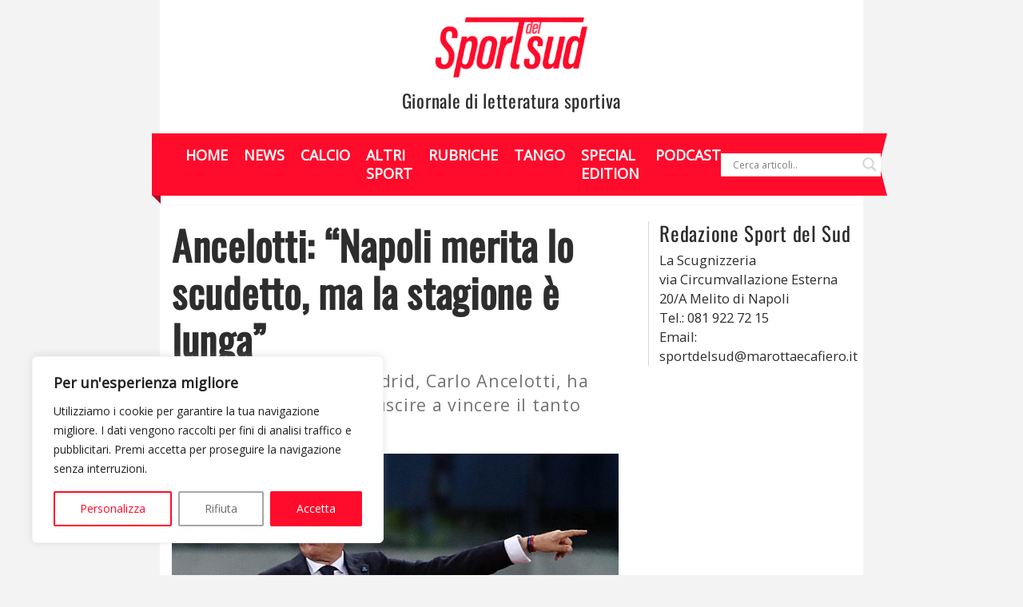

--- FILE ---
content_type: text/html; charset=UTF-8
request_url: https://www.sportdelsud.it/news/26/12/2022/ancelotti-auguro-a-napoli-scudetto/
body_size: 22148
content:
<!DOCTYPE html>
<html>
<head>
<meta charset="UTF-8">
<meta name="viewport" content="width=device-width, initial-scale=1.0">
<title>Ancelotti: &quot;Napoli merita lo scudetto, ma la stagione è lunga&quot; - Sport del Sud</title>
<!-- Ottimizzazione per i motori di ricerca di Rank Math - https://rankmath.com/ -->
<meta name="description" content="L&#039;allenatore del Real Madrid, Carlo Ancelotti, ha augurato al Napoli di riuscire a vincere il tanto atteso scudetto."/>
<meta name="robots" content="follow, index, max-snippet:-1, max-video-preview:-1, max-image-preview:large"/>
<link rel="canonical" href="https://www.sportdelsud.it/news/26/12/2022/ancelotti-auguro-a-napoli-scudetto/" />
<meta property="og:locale" content="it_IT" />
<meta property="og:type" content="article" />
<meta property="og:title" content="Ancelotti: &quot;Napoli merita lo scudetto, ma la stagione è lunga&quot; - Sport del Sud" />
<meta property="og:description" content="L&#039;allenatore del Real Madrid, Carlo Ancelotti, ha augurato al Napoli di riuscire a vincere il tanto atteso scudetto." />
<meta property="og:url" content="https://www.sportdelsud.it/news/26/12/2022/ancelotti-auguro-a-napoli-scudetto/" />
<meta property="og:site_name" content="Sport del Sud" />
<meta property="article:publisher" content="https://www.facebook.com/SPORTdelSUD" />
<meta property="article:section" content="News" />
<meta property="og:image" content="https://www.sportdelsud.it/wp-content/uploads/2022/05/BJ9I7440-ANCELOTTI-FOTO-MOSCA-1024x683.jpg" />
<meta property="og:image:secure_url" content="https://www.sportdelsud.it/wp-content/uploads/2022/05/BJ9I7440-ANCELOTTI-FOTO-MOSCA-1024x683.jpg" />
<meta property="og:image:width" content="1024" />
<meta property="og:image:height" content="683" />
<meta property="og:image:alt" content="Ancelotti, Napoli" />
<meta property="og:image:type" content="image/jpeg" />
<meta property="article:published_time" content="2022-12-26T18:00:00+01:00" />
<meta name="twitter:card" content="summary_large_image" />
<meta name="twitter:title" content="Ancelotti: &quot;Napoli merita lo scudetto, ma la stagione è lunga&quot; - Sport del Sud" />
<meta name="twitter:description" content="L&#039;allenatore del Real Madrid, Carlo Ancelotti, ha augurato al Napoli di riuscire a vincere il tanto atteso scudetto." />
<meta name="twitter:image" content="https://www.sportdelsud.it/wp-content/uploads/2022/05/BJ9I7440-ANCELOTTI-FOTO-MOSCA-1024x683.jpg" />
<meta name="twitter:label1" content="Scritto da" />
<meta name="twitter:data1" content="Redazione SDS" />
<meta name="twitter:label2" content="Tempo di lettura" />
<meta name="twitter:data2" content="Meno di un minuto" />
<script type="application/ld+json" class="rank-math-schema">{"@context":"https://schema.org","@graph":[{"@type":"Organization","@id":"https://www.sportdelsud.it/#organization","name":"Sport del Sud","url":"https://www.sportdelsud.it/","sameAs":["https://www.facebook.com/SPORTdelSUD"],"logo":{"@type":"ImageObject","@id":"https://www.sportdelsud.it/#logo","url":"https://www.sportdelsud.it/wp-content/uploads/2023/01/logo-sportdelsud.png","contentUrl":"https://www.sportdelsud.it/wp-content/uploads/2023/01/logo-sportdelsud.png","caption":"Sport del Sud","inLanguage":"it-IT","width":"550","height":"280"}},{"@type":"WebSite","@id":"https://www.sportdelsud.it/#website","url":"https://www.sportdelsud.it","name":"Sport del Sud","publisher":{"@id":"https://www.sportdelsud.it/#organization"},"inLanguage":"it-IT"},{"@type":"ImageObject","@id":"https://www.sportdelsud.it/wp-content/uploads/2022/05/BJ9I7440-ANCELOTTI-FOTO-MOSCA-scaled.jpg","url":"https://www.sportdelsud.it/wp-content/uploads/2022/05/BJ9I7440-ANCELOTTI-FOTO-MOSCA-scaled.jpg","width":"2560","height":"1707","caption":"Ancelotti, Napoli","inLanguage":"it-IT"},{"@type":"WebPage","@id":"https://www.sportdelsud.it/news/26/12/2022/ancelotti-auguro-a-napoli-scudetto/#webpage","url":"https://www.sportdelsud.it/news/26/12/2022/ancelotti-auguro-a-napoli-scudetto/","name":"Ancelotti: &quot;Napoli merita lo scudetto, ma la stagione \u00e8 lunga&quot; - Sport del Sud","datePublished":"2022-12-26T18:00:00+01:00","dateModified":"2022-12-26T18:00:00+01:00","isPartOf":{"@id":"https://www.sportdelsud.it/#website"},"primaryImageOfPage":{"@id":"https://www.sportdelsud.it/wp-content/uploads/2022/05/BJ9I7440-ANCELOTTI-FOTO-MOSCA-scaled.jpg"},"inLanguage":"it-IT"},{"@type":"Person","@id":"https://www.sportdelsud.it/news/26/12/2022/ancelotti-auguro-a-napoli-scudetto/#author","name":"Redazione SDS","image":{"@type":"ImageObject","@id":"https://secure.gravatar.com/avatar/f8e2072a8f192179192d015d73cfc8ffd7298c23dc4e573292a83d5f20175966?s=96&amp;d=mm&amp;r=g","url":"https://secure.gravatar.com/avatar/f8e2072a8f192179192d015d73cfc8ffd7298c23dc4e573292a83d5f20175966?s=96&amp;d=mm&amp;r=g","caption":"Redazione SDS","inLanguage":"it-IT"},"sameAs":["http://www.sportdelsud.it"],"worksFor":{"@id":"https://www.sportdelsud.it/#organization"}},{"@type":"NewsArticle","headline":"Ancelotti: &quot;Napoli merita lo scudetto, ma la stagione \u00e8 lunga&quot; - Sport del Sud","keywords":"ancelotti napoli","datePublished":"2022-12-26T18:00:00+01:00","dateModified":"2022-12-26T18:00:00+01:00","articleSection":"News","author":{"@id":"https://www.sportdelsud.it/news/26/12/2022/ancelotti-auguro-a-napoli-scudetto/#author","name":"Redazione SDS"},"publisher":{"@id":"https://www.sportdelsud.it/#organization"},"description":"L&#039;allenatore del Real Madrid, Carlo Ancelotti, ha augurato al Napoli di riuscire a vincere il tanto atteso scudetto.","name":"Ancelotti: &quot;Napoli merita lo scudetto, ma la stagione \u00e8 lunga&quot; - Sport del Sud","@id":"https://www.sportdelsud.it/news/26/12/2022/ancelotti-auguro-a-napoli-scudetto/#richSnippet","isPartOf":{"@id":"https://www.sportdelsud.it/news/26/12/2022/ancelotti-auguro-a-napoli-scudetto/#webpage"},"image":{"@id":"https://www.sportdelsud.it/wp-content/uploads/2022/05/BJ9I7440-ANCELOTTI-FOTO-MOSCA-scaled.jpg"},"inLanguage":"it-IT","mainEntityOfPage":{"@id":"https://www.sportdelsud.it/news/26/12/2022/ancelotti-auguro-a-napoli-scudetto/#webpage"}}]}</script>
<!-- /Rank Math WordPress SEO plugin -->
<link rel="alternate" type="application/rss+xml" title="Sport del Sud &raquo; Ancelotti: &#8220;Napoli merita lo scudetto, ma la stagione è lunga&#8221; Feed dei commenti" href="https://www.sportdelsud.it/news/26/12/2022/ancelotti-auguro-a-napoli-scudetto/feed/" />
<link rel="alternate" title="oEmbed (JSON)" type="application/json+oembed" href="https://www.sportdelsud.it/wp-json/oembed/1.0/embed?url=https%3A%2F%2Fwww.sportdelsud.it%2Fnews%2F26%2F12%2F2022%2Fancelotti-auguro-a-napoli-scudetto%2F" />
<link rel="alternate" title="oEmbed (XML)" type="text/xml+oembed" href="https://www.sportdelsud.it/wp-json/oembed/1.0/embed?url=https%3A%2F%2Fwww.sportdelsud.it%2Fnews%2F26%2F12%2F2022%2Fancelotti-auguro-a-napoli-scudetto%2F&#038;format=xml" />
<style id='wp-img-auto-sizes-contain-inline-css' type='text/css'>
img:is([sizes=auto i],[sizes^="auto," i]){contain-intrinsic-size:3000px 1500px}
/*# sourceURL=wp-img-auto-sizes-contain-inline-css */
</style>
<style id='wp-block-library-inline-css' type='text/css'>
:root{--wp-block-synced-color:#7a00df;--wp-block-synced-color--rgb:122,0,223;--wp-bound-block-color:var(--wp-block-synced-color);--wp-editor-canvas-background:#ddd;--wp-admin-theme-color:#007cba;--wp-admin-theme-color--rgb:0,124,186;--wp-admin-theme-color-darker-10:#006ba1;--wp-admin-theme-color-darker-10--rgb:0,107,160.5;--wp-admin-theme-color-darker-20:#005a87;--wp-admin-theme-color-darker-20--rgb:0,90,135;--wp-admin-border-width-focus:2px}@media (min-resolution:192dpi){:root{--wp-admin-border-width-focus:1.5px}}.wp-element-button{cursor:pointer}:root .has-very-light-gray-background-color{background-color:#eee}:root .has-very-dark-gray-background-color{background-color:#313131}:root .has-very-light-gray-color{color:#eee}:root .has-very-dark-gray-color{color:#313131}:root .has-vivid-green-cyan-to-vivid-cyan-blue-gradient-background{background:linear-gradient(135deg,#00d084,#0693e3)}:root .has-purple-crush-gradient-background{background:linear-gradient(135deg,#34e2e4,#4721fb 50%,#ab1dfe)}:root .has-hazy-dawn-gradient-background{background:linear-gradient(135deg,#faaca8,#dad0ec)}:root .has-subdued-olive-gradient-background{background:linear-gradient(135deg,#fafae1,#67a671)}:root .has-atomic-cream-gradient-background{background:linear-gradient(135deg,#fdd79a,#004a59)}:root .has-nightshade-gradient-background{background:linear-gradient(135deg,#330968,#31cdcf)}:root .has-midnight-gradient-background{background:linear-gradient(135deg,#020381,#2874fc)}:root{--wp--preset--font-size--normal:16px;--wp--preset--font-size--huge:42px}.has-regular-font-size{font-size:1em}.has-larger-font-size{font-size:2.625em}.has-normal-font-size{font-size:var(--wp--preset--font-size--normal)}.has-huge-font-size{font-size:var(--wp--preset--font-size--huge)}.has-text-align-center{text-align:center}.has-text-align-left{text-align:left}.has-text-align-right{text-align:right}.has-fit-text{white-space:nowrap!important}#end-resizable-editor-section{display:none}.aligncenter{clear:both}.items-justified-left{justify-content:flex-start}.items-justified-center{justify-content:center}.items-justified-right{justify-content:flex-end}.items-justified-space-between{justify-content:space-between}.screen-reader-text{border:0;clip-path:inset(50%);height:1px;margin:-1px;overflow:hidden;padding:0;position:absolute;width:1px;word-wrap:normal!important}.screen-reader-text:focus{background-color:#ddd;clip-path:none;color:#444;display:block;font-size:1em;height:auto;left:5px;line-height:normal;padding:15px 23px 14px;text-decoration:none;top:5px;width:auto;z-index:100000}html :where(.has-border-color){border-style:solid}html :where([style*=border-top-color]){border-top-style:solid}html :where([style*=border-right-color]){border-right-style:solid}html :where([style*=border-bottom-color]){border-bottom-style:solid}html :where([style*=border-left-color]){border-left-style:solid}html :where([style*=border-width]){border-style:solid}html :where([style*=border-top-width]){border-top-style:solid}html :where([style*=border-right-width]){border-right-style:solid}html :where([style*=border-bottom-width]){border-bottom-style:solid}html :where([style*=border-left-width]){border-left-style:solid}html :where(img[class*=wp-image-]){height:auto;max-width:100%}:where(figure){margin:0 0 1em}html :where(.is-position-sticky){--wp-admin--admin-bar--position-offset:var(--wp-admin--admin-bar--height,0px)}@media screen and (max-width:600px){html :where(.is-position-sticky){--wp-admin--admin-bar--position-offset:0px}}
/*# sourceURL=wp-block-library-inline-css */
</style><style id='wp-block-paragraph-inline-css' type='text/css'>
.is-small-text{font-size:.875em}.is-regular-text{font-size:1em}.is-large-text{font-size:2.25em}.is-larger-text{font-size:3em}.has-drop-cap:not(:focus):first-letter{float:left;font-size:8.4em;font-style:normal;font-weight:100;line-height:.68;margin:.05em .1em 0 0;text-transform:uppercase}body.rtl .has-drop-cap:not(:focus):first-letter{float:none;margin-left:.1em}p.has-drop-cap.has-background{overflow:hidden}:root :where(p.has-background){padding:1.25em 2.375em}:where(p.has-text-color:not(.has-link-color)) a{color:inherit}p.has-text-align-left[style*="writing-mode:vertical-lr"],p.has-text-align-right[style*="writing-mode:vertical-rl"]{rotate:180deg}
/*# sourceURL=https://www.sportdelsud.it/wp-includes/blocks/paragraph/style.min.css */
</style>
<style id='global-styles-inline-css' type='text/css'>
:root{--wp--preset--aspect-ratio--square: 1;--wp--preset--aspect-ratio--4-3: 4/3;--wp--preset--aspect-ratio--3-4: 3/4;--wp--preset--aspect-ratio--3-2: 3/2;--wp--preset--aspect-ratio--2-3: 2/3;--wp--preset--aspect-ratio--16-9: 16/9;--wp--preset--aspect-ratio--9-16: 9/16;--wp--preset--color--black: #000000;--wp--preset--color--cyan-bluish-gray: #abb8c3;--wp--preset--color--white: #ffffff;--wp--preset--color--pale-pink: #f78da7;--wp--preset--color--vivid-red: #cf2e2e;--wp--preset--color--luminous-vivid-orange: #ff6900;--wp--preset--color--luminous-vivid-amber: #fcb900;--wp--preset--color--light-green-cyan: #7bdcb5;--wp--preset--color--vivid-green-cyan: #00d084;--wp--preset--color--pale-cyan-blue: #8ed1fc;--wp--preset--color--vivid-cyan-blue: #0693e3;--wp--preset--color--vivid-purple: #9b51e0;--wp--preset--gradient--vivid-cyan-blue-to-vivid-purple: linear-gradient(135deg,rgb(6,147,227) 0%,rgb(155,81,224) 100%);--wp--preset--gradient--light-green-cyan-to-vivid-green-cyan: linear-gradient(135deg,rgb(122,220,180) 0%,rgb(0,208,130) 100%);--wp--preset--gradient--luminous-vivid-amber-to-luminous-vivid-orange: linear-gradient(135deg,rgb(252,185,0) 0%,rgb(255,105,0) 100%);--wp--preset--gradient--luminous-vivid-orange-to-vivid-red: linear-gradient(135deg,rgb(255,105,0) 0%,rgb(207,46,46) 100%);--wp--preset--gradient--very-light-gray-to-cyan-bluish-gray: linear-gradient(135deg,rgb(238,238,238) 0%,rgb(169,184,195) 100%);--wp--preset--gradient--cool-to-warm-spectrum: linear-gradient(135deg,rgb(74,234,220) 0%,rgb(151,120,209) 20%,rgb(207,42,186) 40%,rgb(238,44,130) 60%,rgb(251,105,98) 80%,rgb(254,248,76) 100%);--wp--preset--gradient--blush-light-purple: linear-gradient(135deg,rgb(255,206,236) 0%,rgb(152,150,240) 100%);--wp--preset--gradient--blush-bordeaux: linear-gradient(135deg,rgb(254,205,165) 0%,rgb(254,45,45) 50%,rgb(107,0,62) 100%);--wp--preset--gradient--luminous-dusk: linear-gradient(135deg,rgb(255,203,112) 0%,rgb(199,81,192) 50%,rgb(65,88,208) 100%);--wp--preset--gradient--pale-ocean: linear-gradient(135deg,rgb(255,245,203) 0%,rgb(182,227,212) 50%,rgb(51,167,181) 100%);--wp--preset--gradient--electric-grass: linear-gradient(135deg,rgb(202,248,128) 0%,rgb(113,206,126) 100%);--wp--preset--gradient--midnight: linear-gradient(135deg,rgb(2,3,129) 0%,rgb(40,116,252) 100%);--wp--preset--font-size--small: 13px;--wp--preset--font-size--medium: 20px;--wp--preset--font-size--large: 36px;--wp--preset--font-size--x-large: 42px;--wp--preset--spacing--20: 0.44rem;--wp--preset--spacing--30: 0.67rem;--wp--preset--spacing--40: 1rem;--wp--preset--spacing--50: 1.5rem;--wp--preset--spacing--60: 2.25rem;--wp--preset--spacing--70: 3.38rem;--wp--preset--spacing--80: 5.06rem;--wp--preset--shadow--natural: 6px 6px 9px rgba(0, 0, 0, 0.2);--wp--preset--shadow--deep: 12px 12px 50px rgba(0, 0, 0, 0.4);--wp--preset--shadow--sharp: 6px 6px 0px rgba(0, 0, 0, 0.2);--wp--preset--shadow--outlined: 6px 6px 0px -3px rgb(255, 255, 255), 6px 6px rgb(0, 0, 0);--wp--preset--shadow--crisp: 6px 6px 0px rgb(0, 0, 0);}:where(.is-layout-flex){gap: 0.5em;}:where(.is-layout-grid){gap: 0.5em;}body .is-layout-flex{display: flex;}.is-layout-flex{flex-wrap: wrap;align-items: center;}.is-layout-flex > :is(*, div){margin: 0;}body .is-layout-grid{display: grid;}.is-layout-grid > :is(*, div){margin: 0;}:where(.wp-block-columns.is-layout-flex){gap: 2em;}:where(.wp-block-columns.is-layout-grid){gap: 2em;}:where(.wp-block-post-template.is-layout-flex){gap: 1.25em;}:where(.wp-block-post-template.is-layout-grid){gap: 1.25em;}.has-black-color{color: var(--wp--preset--color--black) !important;}.has-cyan-bluish-gray-color{color: var(--wp--preset--color--cyan-bluish-gray) !important;}.has-white-color{color: var(--wp--preset--color--white) !important;}.has-pale-pink-color{color: var(--wp--preset--color--pale-pink) !important;}.has-vivid-red-color{color: var(--wp--preset--color--vivid-red) !important;}.has-luminous-vivid-orange-color{color: var(--wp--preset--color--luminous-vivid-orange) !important;}.has-luminous-vivid-amber-color{color: var(--wp--preset--color--luminous-vivid-amber) !important;}.has-light-green-cyan-color{color: var(--wp--preset--color--light-green-cyan) !important;}.has-vivid-green-cyan-color{color: var(--wp--preset--color--vivid-green-cyan) !important;}.has-pale-cyan-blue-color{color: var(--wp--preset--color--pale-cyan-blue) !important;}.has-vivid-cyan-blue-color{color: var(--wp--preset--color--vivid-cyan-blue) !important;}.has-vivid-purple-color{color: var(--wp--preset--color--vivid-purple) !important;}.has-black-background-color{background-color: var(--wp--preset--color--black) !important;}.has-cyan-bluish-gray-background-color{background-color: var(--wp--preset--color--cyan-bluish-gray) !important;}.has-white-background-color{background-color: var(--wp--preset--color--white) !important;}.has-pale-pink-background-color{background-color: var(--wp--preset--color--pale-pink) !important;}.has-vivid-red-background-color{background-color: var(--wp--preset--color--vivid-red) !important;}.has-luminous-vivid-orange-background-color{background-color: var(--wp--preset--color--luminous-vivid-orange) !important;}.has-luminous-vivid-amber-background-color{background-color: var(--wp--preset--color--luminous-vivid-amber) !important;}.has-light-green-cyan-background-color{background-color: var(--wp--preset--color--light-green-cyan) !important;}.has-vivid-green-cyan-background-color{background-color: var(--wp--preset--color--vivid-green-cyan) !important;}.has-pale-cyan-blue-background-color{background-color: var(--wp--preset--color--pale-cyan-blue) !important;}.has-vivid-cyan-blue-background-color{background-color: var(--wp--preset--color--vivid-cyan-blue) !important;}.has-vivid-purple-background-color{background-color: var(--wp--preset--color--vivid-purple) !important;}.has-black-border-color{border-color: var(--wp--preset--color--black) !important;}.has-cyan-bluish-gray-border-color{border-color: var(--wp--preset--color--cyan-bluish-gray) !important;}.has-white-border-color{border-color: var(--wp--preset--color--white) !important;}.has-pale-pink-border-color{border-color: var(--wp--preset--color--pale-pink) !important;}.has-vivid-red-border-color{border-color: var(--wp--preset--color--vivid-red) !important;}.has-luminous-vivid-orange-border-color{border-color: var(--wp--preset--color--luminous-vivid-orange) !important;}.has-luminous-vivid-amber-border-color{border-color: var(--wp--preset--color--luminous-vivid-amber) !important;}.has-light-green-cyan-border-color{border-color: var(--wp--preset--color--light-green-cyan) !important;}.has-vivid-green-cyan-border-color{border-color: var(--wp--preset--color--vivid-green-cyan) !important;}.has-pale-cyan-blue-border-color{border-color: var(--wp--preset--color--pale-cyan-blue) !important;}.has-vivid-cyan-blue-border-color{border-color: var(--wp--preset--color--vivid-cyan-blue) !important;}.has-vivid-purple-border-color{border-color: var(--wp--preset--color--vivid-purple) !important;}.has-vivid-cyan-blue-to-vivid-purple-gradient-background{background: var(--wp--preset--gradient--vivid-cyan-blue-to-vivid-purple) !important;}.has-light-green-cyan-to-vivid-green-cyan-gradient-background{background: var(--wp--preset--gradient--light-green-cyan-to-vivid-green-cyan) !important;}.has-luminous-vivid-amber-to-luminous-vivid-orange-gradient-background{background: var(--wp--preset--gradient--luminous-vivid-amber-to-luminous-vivid-orange) !important;}.has-luminous-vivid-orange-to-vivid-red-gradient-background{background: var(--wp--preset--gradient--luminous-vivid-orange-to-vivid-red) !important;}.has-very-light-gray-to-cyan-bluish-gray-gradient-background{background: var(--wp--preset--gradient--very-light-gray-to-cyan-bluish-gray) !important;}.has-cool-to-warm-spectrum-gradient-background{background: var(--wp--preset--gradient--cool-to-warm-spectrum) !important;}.has-blush-light-purple-gradient-background{background: var(--wp--preset--gradient--blush-light-purple) !important;}.has-blush-bordeaux-gradient-background{background: var(--wp--preset--gradient--blush-bordeaux) !important;}.has-luminous-dusk-gradient-background{background: var(--wp--preset--gradient--luminous-dusk) !important;}.has-pale-ocean-gradient-background{background: var(--wp--preset--gradient--pale-ocean) !important;}.has-electric-grass-gradient-background{background: var(--wp--preset--gradient--electric-grass) !important;}.has-midnight-gradient-background{background: var(--wp--preset--gradient--midnight) !important;}.has-small-font-size{font-size: var(--wp--preset--font-size--small) !important;}.has-medium-font-size{font-size: var(--wp--preset--font-size--medium) !important;}.has-large-font-size{font-size: var(--wp--preset--font-size--large) !important;}.has-x-large-font-size{font-size: var(--wp--preset--font-size--x-large) !important;}
/*# sourceURL=global-styles-inline-css */
</style>
<style id='classic-theme-styles-inline-css' type='text/css'>
/*! This file is auto-generated */
.wp-block-button__link{color:#fff;background-color:#32373c;border-radius:9999px;box-shadow:none;text-decoration:none;padding:calc(.667em + 2px) calc(1.333em + 2px);font-size:1.125em}.wp-block-file__button{background:#32373c;color:#fff;text-decoration:none}
/*# sourceURL=/wp-includes/css/classic-themes.min.css */
</style>
<!-- <link rel='stylesheet' id='ez-toc-css' href='https://www.sportdelsud.it/wp-content/plugins/easy-table-of-contents/assets/css/screen.min.css?ver=2.0.63' type='text/css' media='all' /> -->
<link rel="stylesheet" type="text/css" href="//www.sportdelsud.it/wp-content/cache/wpfc-minified/7ydiayot/2p80s.css" media="all"/>
<style id='ez-toc-inline-css' type='text/css'>
div#ez-toc-container .ez-toc-title {font-size: 18px;}div#ez-toc-container .ez-toc-title {font-weight: 500;}div#ez-toc-container ul li {font-size: 95%;}div#ez-toc-container ul li {font-weight: 500;}div#ez-toc-container nav ul ul li {font-size: 90%;}div#ez-toc-container {background: #f9f9f9;border: 1px solid #ddd;}div#ez-toc-container p.ez-toc-title , #ez-toc-container .ez_toc_custom_title_icon , #ez-toc-container .ez_toc_custom_toc_icon {color: #595959;}div#ez-toc-container ul.ez-toc-list a {color: #ff0b2b;}div#ez-toc-container ul.ez-toc-list a:hover {color: #a31226;}div#ez-toc-container ul.ez-toc-list a:visited {color: #a31226;}
.ez-toc-container-direction {direction: ltr;}.ez-toc-counter ul{counter-reset: item ;}.ez-toc-counter nav ul li a::before {content: counters(item, ".", decimal) ". ";display: inline-block;counter-increment: item;flex-grow: 0;flex-shrink: 0;margin-right: .2em; float: left; }.ez-toc-widget-direction {direction: ltr;}.ez-toc-widget-container ul{counter-reset: item ;}.ez-toc-widget-container nav ul li a::before {content: counters(item, ".", decimal) ". ";display: inline-block;counter-increment: item;flex-grow: 0;flex-shrink: 0;margin-right: .2em; float: left; }
/*# sourceURL=ez-toc-inline-css */
</style>
<!-- <link rel='stylesheet' id='my-fonts-css' href='https://www.sportdelsud.it/wp-content/themes/sportdelsud/assets/css/fonts.css?ver=6.9' type='text/css' media='all' /> -->
<!-- <link rel='stylesheet' id='my-bootstrap-css' href='https://www.sportdelsud.it/wp-content/themes/sportdelsud/assets/css/bootstrap-grid.min.css?ver=6.9' type='text/css' media='all' /> -->
<!-- <link rel='stylesheet' id='sportdelsud-css' href='https://www.sportdelsud.it/wp-content/themes/sportdelsud/assets/css/sportdelsud.css?ver=6.9' type='text/css' media='all' /> -->
<!-- <link rel='stylesheet' id='wpdreams-asl-basic-css' href='https://www.sportdelsud.it/wp-content/plugins/ajax-search-lite/css/style.basic.css?ver=4.11.5' type='text/css' media='all' /> -->
<!-- <link rel='stylesheet' id='wpdreams-ajaxsearchlite-css' href='https://www.sportdelsud.it/wp-content/plugins/ajax-search-lite/css/style-underline.css?ver=4.11.5' type='text/css' media='all' /> -->
<link rel="stylesheet" type="text/css" href="//www.sportdelsud.it/wp-content/cache/wpfc-minified/fd0ort4e/2p80s.css" media="all"/>
<script type="text/javascript" id="cookie-law-info-js-extra">
/* <![CDATA[ */
var _ckyConfig = {"_ipData":[],"_assetsURL":"https://www.sportdelsud.it/wp-content/plugins/cookie-law-info/lite/frontend/images/","_publicURL":"https://www.sportdelsud.it","_expiry":"365","_categories":[{"name":"Necessary","slug":"necessary","isNecessary":true,"ccpaDoNotSell":true,"cookies":[],"active":true,"defaultConsent":{"gdpr":true,"ccpa":true}},{"name":"Functional","slug":"functional","isNecessary":false,"ccpaDoNotSell":true,"cookies":[],"active":true,"defaultConsent":{"gdpr":true,"ccpa":false}},{"name":"Analytics","slug":"analytics","isNecessary":false,"ccpaDoNotSell":true,"cookies":[],"active":true,"defaultConsent":{"gdpr":true,"ccpa":false}},{"name":"Performance","slug":"performance","isNecessary":false,"ccpaDoNotSell":true,"cookies":[],"active":true,"defaultConsent":{"gdpr":true,"ccpa":false}},{"name":"Advertisement","slug":"advertisement","isNecessary":false,"ccpaDoNotSell":true,"cookies":[],"active":true,"defaultConsent":{"gdpr":true,"ccpa":false}}],"_activeLaw":"gdpr","_rootDomain":"","_block":"1","_showBanner":"1","_bannerConfig":{"settings":{"type":"box","preferenceCenterType":"popup","position":"bottom-left","applicableLaw":"gdpr"},"behaviours":{"reloadBannerOnAccept":true,"loadAnalyticsByDefault":false,"animations":{"onLoad":"animate","onHide":"sticky"}},"config":{"revisitConsent":{"status":true,"tag":"revisit-consent","position":"bottom-left","meta":{"url":"#"},"styles":{"background-color":"#BCBCBC"},"elements":{"title":{"type":"text","tag":"revisit-consent-title","status":true,"styles":{"color":"#0056a7"}}}},"preferenceCenter":{"toggle":{"status":true,"tag":"detail-category-toggle","type":"toggle","states":{"active":{"styles":{"background-color":"#1863DC"}},"inactive":{"styles":{"background-color":"#D0D5D2"}}}}},"categoryPreview":{"status":false,"toggle":{"status":true,"tag":"detail-category-preview-toggle","type":"toggle","states":{"active":{"styles":{"background-color":"#1863DC"}},"inactive":{"styles":{"background-color":"#D0D5D2"}}}}},"videoPlaceholder":{"status":true,"styles":{"background-color":"#000000","border-color":"#000000","color":"#ffffff"}},"readMore":{"status":false,"tag":"readmore-button","type":"link","meta":{"noFollow":true,"newTab":true},"styles":{"color":"#FF0B2B","background-color":"transparent","border-color":"transparent"}},"auditTable":{"status":true},"optOption":{"status":true,"toggle":{"status":true,"tag":"optout-option-toggle","type":"toggle","states":{"active":{"styles":{"background-color":"#1863dc"}},"inactive":{"styles":{"background-color":"#FFFFFF"}}}}}}},"_version":"3.1.8","_logConsent":"1","_tags":[{"tag":"accept-button","styles":{"color":"#FFFFFF","background-color":"#ff0b2b","border-color":"#ff0b2b"}},{"tag":"reject-button","styles":{"color":"#6C6C6C","background-color":"transparent","border-color":"#A6A6A6"}},{"tag":"settings-button","styles":{"color":"#ff0b2b","background-color":"transparent","border-color":"#ff0b2b"}},{"tag":"readmore-button","styles":{"color":"#FF0B2B","background-color":"transparent","border-color":"transparent"}},{"tag":"donotsell-button","styles":{"color":"#1863DC","background-color":"transparent","border-color":"transparent"}},{"tag":"accept-button","styles":{"color":"#FFFFFF","background-color":"#ff0b2b","border-color":"#ff0b2b"}},{"tag":"revisit-consent","styles":{"background-color":"#BCBCBC"}}],"_shortCodes":[{"key":"cky_readmore","content":"\u003Ca href=\"#\" class=\"cky-policy\" aria-label=\"Cookie Policy\" target=\"_blank\" rel=\"noopener\" data-cky-tag=\"readmore-button\"\u003ECookie Policy\u003C/a\u003E","tag":"readmore-button","status":false,"attributes":{"rel":"nofollow","target":"_blank"}},{"key":"cky_show_desc","content":"\u003Cbutton class=\"cky-show-desc-btn\" data-cky-tag=\"show-desc-button\" aria-label=\"Mostra di pi\u00f9\"\u003EMostra di pi\u00f9\u003C/button\u003E","tag":"show-desc-button","status":true,"attributes":[]},{"key":"cky_hide_desc","content":"\u003Cbutton class=\"cky-show-desc-btn\" data-cky-tag=\"hide-desc-button\" aria-label=\"Mostra meno\"\u003EMostra meno\u003C/button\u003E","tag":"hide-desc-button","status":true,"attributes":[]},{"key":"cky_category_toggle_label","content":"[cky_{{status}}_category_label] [cky_preference_{{category_slug}}_title]","tag":"","status":true,"attributes":[]},{"key":"cky_enable_category_label","content":"Enable","tag":"","status":true,"attributes":[]},{"key":"cky_disable_category_label","content":"Disable","tag":"","status":true,"attributes":[]},{"key":"cky_video_placeholder","content":"\u003Cdiv class=\"video-placeholder-normal\" data-cky-tag=\"video-placeholder\" id=\"[UNIQUEID]\"\u003E\u003Cp class=\"video-placeholder-text-normal\" data-cky-tag=\"placeholder-title\"\u003EPlease accept cookies to access this content\u003C/p\u003E\u003C/div\u003E","tag":"","status":true,"attributes":[]},{"key":"cky_enable_optout_label","content":"Enable","tag":"","status":true,"attributes":[]},{"key":"cky_disable_optout_label","content":"Disable","tag":"","status":true,"attributes":[]},{"key":"cky_optout_toggle_label","content":"[cky_{{status}}_optout_label] [cky_optout_option_title]","tag":"","status":true,"attributes":[]},{"key":"cky_optout_option_title","content":"Do Not Sell or Share My Personal Information","tag":"","status":true,"attributes":[]},{"key":"cky_optout_close_label","content":"Close","tag":"","status":true,"attributes":[]}],"_rtl":"","_providersToBlock":[]};
var _ckyStyles = {"css":".cky-overlay{background: #000000; opacity: 0.4; position: fixed; top: 0; left: 0; width: 100%; height: 100%; z-index: 99999999;}.cky-hide{display: none;}.cky-btn-revisit-wrapper{display: flex; align-items: center; justify-content: center; background: #0056a7; width: 45px; height: 45px; border-radius: 50%; position: fixed; z-index: 999999; cursor: pointer;}.cky-revisit-bottom-left{bottom: 15px; left: 15px;}.cky-revisit-bottom-right{bottom: 15px; right: 15px;}.cky-btn-revisit-wrapper .cky-btn-revisit{display: flex; align-items: center; justify-content: center; background: none; border: none; cursor: pointer; position: relative; margin: 0; padding: 0;}.cky-btn-revisit-wrapper .cky-btn-revisit img{max-width: fit-content; margin: 0; height: 30px; width: 30px;}.cky-revisit-bottom-left:hover::before{content: attr(data-tooltip); position: absolute; background: #4e4b66; color: #ffffff; left: calc(100% + 7px); font-size: 12px; line-height: 16px; width: max-content; padding: 4px 8px; border-radius: 4px;}.cky-revisit-bottom-left:hover::after{position: absolute; content: \"\"; border: 5px solid transparent; left: calc(100% + 2px); border-left-width: 0; border-right-color: #4e4b66;}.cky-revisit-bottom-right:hover::before{content: attr(data-tooltip); position: absolute; background: #4e4b66; color: #ffffff; right: calc(100% + 7px); font-size: 12px; line-height: 16px; width: max-content; padding: 4px 8px; border-radius: 4px;}.cky-revisit-bottom-right:hover::after{position: absolute; content: \"\"; border: 5px solid transparent; right: calc(100% + 2px); border-right-width: 0; border-left-color: #4e4b66;}.cky-revisit-hide{display: none;}.cky-consent-container{position: fixed; width: 440px; box-sizing: border-box; z-index: 9999999; border-radius: 6px;}.cky-consent-container .cky-consent-bar{background: #ffffff; border: 1px solid; padding: 20px 26px; box-shadow: 0 -1px 10px 0 #acabab4d; border-radius: 6px;}.cky-box-bottom-left{bottom: 40px; left: 40px;}.cky-box-bottom-right{bottom: 40px; right: 40px;}.cky-box-top-left{top: 40px; left: 40px;}.cky-box-top-right{top: 40px; right: 40px;}.cky-custom-brand-logo-wrapper .cky-custom-brand-logo{width: 100px; height: auto; margin: 0 0 12px 0;}.cky-notice .cky-title{color: #212121; font-weight: 700; font-size: 18px; line-height: 24px; margin: 0 0 12px 0;}.cky-notice-des *,.cky-preference-content-wrapper *,.cky-accordion-header-des *,.cky-gpc-wrapper .cky-gpc-desc *{font-size: 14px;}.cky-notice-des{color: #212121; font-size: 14px; line-height: 24px; font-weight: 400;}.cky-notice-des img{height: 25px; width: 25px;}.cky-consent-bar .cky-notice-des p,.cky-gpc-wrapper .cky-gpc-desc p,.cky-preference-body-wrapper .cky-preference-content-wrapper p,.cky-accordion-header-wrapper .cky-accordion-header-des p,.cky-cookie-des-table li div:last-child p{color: inherit; margin-top: 0; overflow-wrap: break-word;}.cky-notice-des P:last-child,.cky-preference-content-wrapper p:last-child,.cky-cookie-des-table li div:last-child p:last-child,.cky-gpc-wrapper .cky-gpc-desc p:last-child{margin-bottom: 0;}.cky-notice-des a.cky-policy,.cky-notice-des button.cky-policy{font-size: 14px; color: #1863dc; white-space: nowrap; cursor: pointer; background: transparent; border: 1px solid; text-decoration: underline;}.cky-notice-des button.cky-policy{padding: 0;}.cky-notice-des a.cky-policy:focus-visible,.cky-notice-des button.cky-policy:focus-visible,.cky-preference-content-wrapper .cky-show-desc-btn:focus-visible,.cky-accordion-header .cky-accordion-btn:focus-visible,.cky-preference-header .cky-btn-close:focus-visible,.cky-switch input[type=\"checkbox\"]:focus-visible,.cky-footer-wrapper a:focus-visible,.cky-btn:focus-visible{outline: 2px solid #1863dc; outline-offset: 2px;}.cky-btn:focus:not(:focus-visible),.cky-accordion-header .cky-accordion-btn:focus:not(:focus-visible),.cky-preference-content-wrapper .cky-show-desc-btn:focus:not(:focus-visible),.cky-btn-revisit-wrapper .cky-btn-revisit:focus:not(:focus-visible),.cky-preference-header .cky-btn-close:focus:not(:focus-visible),.cky-consent-bar .cky-banner-btn-close:focus:not(:focus-visible){outline: 0;}button.cky-show-desc-btn:not(:hover):not(:active){color: #1863dc; background: transparent;}button.cky-accordion-btn:not(:hover):not(:active),button.cky-banner-btn-close:not(:hover):not(:active),button.cky-btn-revisit:not(:hover):not(:active),button.cky-btn-close:not(:hover):not(:active){background: transparent;}.cky-consent-bar button:hover,.cky-modal.cky-modal-open button:hover,.cky-consent-bar button:focus,.cky-modal.cky-modal-open button:focus{text-decoration: none;}.cky-notice-btn-wrapper{display: flex; justify-content: flex-start; align-items: center; flex-wrap: wrap; margin-top: 16px;}.cky-notice-btn-wrapper .cky-btn{text-shadow: none; box-shadow: none;}.cky-btn{flex: auto; max-width: 100%; font-size: 14px; font-family: inherit; line-height: 24px; padding: 8px; font-weight: 500; margin: 0 8px 0 0; border-radius: 2px; cursor: pointer; text-align: center; text-transform: none; min-height: 0;}.cky-btn:hover{opacity: 0.8;}.cky-btn-customize{color: #1863dc; background: transparent; border: 2px solid #1863dc;}.cky-btn-reject{color: #1863dc; background: transparent; border: 2px solid #1863dc;}.cky-btn-accept{background: #1863dc; color: #ffffff; border: 2px solid #1863dc;}.cky-btn:last-child{margin-right: 0;}@media (max-width: 576px){.cky-box-bottom-left{bottom: 0; left: 0;}.cky-box-bottom-right{bottom: 0; right: 0;}.cky-box-top-left{top: 0; left: 0;}.cky-box-top-right{top: 0; right: 0;}}@media (max-width: 440px){.cky-box-bottom-left, .cky-box-bottom-right, .cky-box-top-left, .cky-box-top-right{width: 100%; max-width: 100%;}.cky-consent-container .cky-consent-bar{padding: 20px 0;}.cky-custom-brand-logo-wrapper, .cky-notice .cky-title, .cky-notice-des, .cky-notice-btn-wrapper{padding: 0 24px;}.cky-notice-des{max-height: 40vh; overflow-y: scroll;}.cky-notice-btn-wrapper{flex-direction: column; margin-top: 0;}.cky-btn{width: 100%; margin: 10px 0 0 0;}.cky-notice-btn-wrapper .cky-btn-customize{order: 2;}.cky-notice-btn-wrapper .cky-btn-reject{order: 3;}.cky-notice-btn-wrapper .cky-btn-accept{order: 1; margin-top: 16px;}}@media (max-width: 352px){.cky-notice .cky-title{font-size: 16px;}.cky-notice-des *{font-size: 12px;}.cky-notice-des, .cky-btn{font-size: 12px;}}.cky-modal.cky-modal-open{display: flex; visibility: visible; -webkit-transform: translate(-50%, -50%); -moz-transform: translate(-50%, -50%); -ms-transform: translate(-50%, -50%); -o-transform: translate(-50%, -50%); transform: translate(-50%, -50%); top: 50%; left: 50%; transition: all 1s ease;}.cky-modal{box-shadow: 0 32px 68px rgba(0, 0, 0, 0.3); margin: 0 auto; position: fixed; max-width: 100%; background: #ffffff; top: 50%; box-sizing: border-box; border-radius: 6px; z-index: 999999999; color: #212121; -webkit-transform: translate(-50%, 100%); -moz-transform: translate(-50%, 100%); -ms-transform: translate(-50%, 100%); -o-transform: translate(-50%, 100%); transform: translate(-50%, 100%); visibility: hidden; transition: all 0s ease;}.cky-preference-center{max-height: 79vh; overflow: hidden; width: 845px; overflow: hidden; flex: 1 1 0; display: flex; flex-direction: column; border-radius: 6px;}.cky-preference-header{display: flex; align-items: center; justify-content: space-between; padding: 22px 24px; border-bottom: 1px solid;}.cky-preference-header .cky-preference-title{font-size: 18px; font-weight: 700; line-height: 24px;}.cky-preference-header .cky-btn-close{margin: 0; cursor: pointer; vertical-align: middle; padding: 0; background: none; border: none; width: auto; height: auto; min-height: 0; line-height: 0; text-shadow: none; box-shadow: none;}.cky-preference-header .cky-btn-close img{margin: 0; height: 10px; width: 10px;}.cky-preference-body-wrapper{padding: 0 24px; flex: 1; overflow: auto; box-sizing: border-box;}.cky-preference-content-wrapper,.cky-gpc-wrapper .cky-gpc-desc{font-size: 14px; line-height: 24px; font-weight: 400; padding: 12px 0;}.cky-preference-content-wrapper{border-bottom: 1px solid;}.cky-preference-content-wrapper img{height: 25px; width: 25px;}.cky-preference-content-wrapper .cky-show-desc-btn{font-size: 14px; font-family: inherit; color: #1863dc; text-decoration: none; line-height: 24px; padding: 0; margin: 0; white-space: nowrap; cursor: pointer; background: transparent; border-color: transparent; text-transform: none; min-height: 0; text-shadow: none; box-shadow: none;}.cky-accordion-wrapper{margin-bottom: 10px;}.cky-accordion{border-bottom: 1px solid;}.cky-accordion:last-child{border-bottom: none;}.cky-accordion .cky-accordion-item{display: flex; margin-top: 10px;}.cky-accordion .cky-accordion-body{display: none;}.cky-accordion.cky-accordion-active .cky-accordion-body{display: block; padding: 0 22px; margin-bottom: 16px;}.cky-accordion-header-wrapper{cursor: pointer; width: 100%;}.cky-accordion-item .cky-accordion-header{display: flex; justify-content: space-between; align-items: center;}.cky-accordion-header .cky-accordion-btn{font-size: 16px; font-family: inherit; color: #212121; line-height: 24px; background: none; border: none; font-weight: 700; padding: 0; margin: 0; cursor: pointer; text-transform: none; min-height: 0; text-shadow: none; box-shadow: none;}.cky-accordion-header .cky-always-active{color: #008000; font-weight: 600; line-height: 24px; font-size: 14px;}.cky-accordion-header-des{font-size: 14px; line-height: 24px; margin: 10px 0 16px 0;}.cky-accordion-chevron{margin-right: 22px; position: relative; cursor: pointer;}.cky-accordion-chevron-hide{display: none;}.cky-accordion .cky-accordion-chevron i::before{content: \"\"; position: absolute; border-right: 1.4px solid; border-bottom: 1.4px solid; border-color: inherit; height: 6px; width: 6px; -webkit-transform: rotate(-45deg); -moz-transform: rotate(-45deg); -ms-transform: rotate(-45deg); -o-transform: rotate(-45deg); transform: rotate(-45deg); transition: all 0.2s ease-in-out; top: 8px;}.cky-accordion.cky-accordion-active .cky-accordion-chevron i::before{-webkit-transform: rotate(45deg); -moz-transform: rotate(45deg); -ms-transform: rotate(45deg); -o-transform: rotate(45deg); transform: rotate(45deg);}.cky-audit-table{background: #f4f4f4; border-radius: 6px;}.cky-audit-table .cky-empty-cookies-text{color: inherit; font-size: 12px; line-height: 24px; margin: 0; padding: 10px;}.cky-audit-table .cky-cookie-des-table{font-size: 12px; line-height: 24px; font-weight: normal; padding: 15px 10px; border-bottom: 1px solid; border-bottom-color: inherit; margin: 0;}.cky-audit-table .cky-cookie-des-table:last-child{border-bottom: none;}.cky-audit-table .cky-cookie-des-table li{list-style-type: none; display: flex; padding: 3px 0;}.cky-audit-table .cky-cookie-des-table li:first-child{padding-top: 0;}.cky-cookie-des-table li div:first-child{width: 100px; font-weight: 600; word-break: break-word; word-wrap: break-word;}.cky-cookie-des-table li div:last-child{flex: 1; word-break: break-word; word-wrap: break-word; margin-left: 8px;}.cky-footer-shadow{display: block; width: 100%; height: 40px; background: linear-gradient(180deg, rgba(255, 255, 255, 0) 0%, #ffffff 100%); position: absolute; bottom: calc(100% - 1px);}.cky-footer-wrapper{position: relative;}.cky-prefrence-btn-wrapper{display: flex; flex-wrap: wrap; align-items: center; justify-content: center; padding: 22px 24px; border-top: 1px solid;}.cky-prefrence-btn-wrapper .cky-btn{flex: auto; max-width: 100%; text-shadow: none; box-shadow: none;}.cky-btn-preferences{color: #1863dc; background: transparent; border: 2px solid #1863dc;}.cky-preference-header,.cky-preference-body-wrapper,.cky-preference-content-wrapper,.cky-accordion-wrapper,.cky-accordion,.cky-accordion-wrapper,.cky-footer-wrapper,.cky-prefrence-btn-wrapper{border-color: inherit;}@media (max-width: 845px){.cky-modal{max-width: calc(100% - 16px);}}@media (max-width: 576px){.cky-modal{max-width: 100%;}.cky-preference-center{max-height: 100vh;}.cky-prefrence-btn-wrapper{flex-direction: column;}.cky-accordion.cky-accordion-active .cky-accordion-body{padding-right: 0;}.cky-prefrence-btn-wrapper .cky-btn{width: 100%; margin: 10px 0 0 0;}.cky-prefrence-btn-wrapper .cky-btn-reject{order: 3;}.cky-prefrence-btn-wrapper .cky-btn-accept{order: 1; margin-top: 0;}.cky-prefrence-btn-wrapper .cky-btn-preferences{order: 2;}}@media (max-width: 425px){.cky-accordion-chevron{margin-right: 15px;}.cky-notice-btn-wrapper{margin-top: 0;}.cky-accordion.cky-accordion-active .cky-accordion-body{padding: 0 15px;}}@media (max-width: 352px){.cky-preference-header .cky-preference-title{font-size: 16px;}.cky-preference-header{padding: 16px 24px;}.cky-preference-content-wrapper *, .cky-accordion-header-des *{font-size: 12px;}.cky-preference-content-wrapper, .cky-preference-content-wrapper .cky-show-more, .cky-accordion-header .cky-always-active, .cky-accordion-header-des, .cky-preference-content-wrapper .cky-show-desc-btn, .cky-notice-des a.cky-policy{font-size: 12px;}.cky-accordion-header .cky-accordion-btn{font-size: 14px;}}.cky-switch{display: flex;}.cky-switch input[type=\"checkbox\"]{position: relative; width: 44px; height: 24px; margin: 0; background: #d0d5d2; -webkit-appearance: none; border-radius: 50px; cursor: pointer; outline: 0; border: none; top: 0;}.cky-switch input[type=\"checkbox\"]:checked{background: #1863dc;}.cky-switch input[type=\"checkbox\"]:before{position: absolute; content: \"\"; height: 20px; width: 20px; left: 2px; bottom: 2px; border-radius: 50%; background-color: white; -webkit-transition: 0.4s; transition: 0.4s; margin: 0;}.cky-switch input[type=\"checkbox\"]:after{display: none;}.cky-switch input[type=\"checkbox\"]:checked:before{-webkit-transform: translateX(20px); -ms-transform: translateX(20px); transform: translateX(20px);}@media (max-width: 425px){.cky-switch input[type=\"checkbox\"]{width: 38px; height: 21px;}.cky-switch input[type=\"checkbox\"]:before{height: 17px; width: 17px;}.cky-switch input[type=\"checkbox\"]:checked:before{-webkit-transform: translateX(17px); -ms-transform: translateX(17px); transform: translateX(17px);}}.cky-consent-bar .cky-banner-btn-close{position: absolute; right: 9px; top: 5px; background: none; border: none; cursor: pointer; padding: 0; margin: 0; min-height: 0; line-height: 0; height: auto; width: auto; text-shadow: none; box-shadow: none;}.cky-consent-bar .cky-banner-btn-close img{height: 9px; width: 9px; margin: 0;}.cky-notice-group{font-size: 14px; line-height: 24px; font-weight: 400; color: #212121;}.cky-notice-btn-wrapper .cky-btn-do-not-sell{font-size: 14px; line-height: 24px; padding: 6px 0; margin: 0; font-weight: 500; background: none; border-radius: 2px; border: none; cursor: pointer; text-align: left; color: #1863dc; background: transparent; border-color: transparent; box-shadow: none; text-shadow: none;}.cky-consent-bar .cky-banner-btn-close:focus-visible,.cky-notice-btn-wrapper .cky-btn-do-not-sell:focus-visible,.cky-opt-out-btn-wrapper .cky-btn:focus-visible,.cky-opt-out-checkbox-wrapper input[type=\"checkbox\"].cky-opt-out-checkbox:focus-visible{outline: 2px solid #1863dc; outline-offset: 2px;}@media (max-width: 440px){.cky-consent-container{width: 100%;}}@media (max-width: 352px){.cky-notice-des a.cky-policy, .cky-notice-btn-wrapper .cky-btn-do-not-sell{font-size: 12px;}}.cky-opt-out-wrapper{padding: 12px 0;}.cky-opt-out-wrapper .cky-opt-out-checkbox-wrapper{display: flex; align-items: center;}.cky-opt-out-checkbox-wrapper .cky-opt-out-checkbox-label{font-size: 16px; font-weight: 700; line-height: 24px; margin: 0 0 0 12px; cursor: pointer;}.cky-opt-out-checkbox-wrapper input[type=\"checkbox\"].cky-opt-out-checkbox{background-color: #ffffff; border: 1px solid black; width: 20px; height: 18.5px; margin: 0; -webkit-appearance: none; position: relative; display: flex; align-items: center; justify-content: center; border-radius: 2px; cursor: pointer;}.cky-opt-out-checkbox-wrapper input[type=\"checkbox\"].cky-opt-out-checkbox:checked{background-color: #1863dc; border: none;}.cky-opt-out-checkbox-wrapper input[type=\"checkbox\"].cky-opt-out-checkbox:checked::after{left: 6px; bottom: 4px; width: 7px; height: 13px; border: solid #ffffff; border-width: 0 3px 3px 0; border-radius: 2px; -webkit-transform: rotate(45deg); -ms-transform: rotate(45deg); transform: rotate(45deg); content: \"\"; position: absolute; box-sizing: border-box;}.cky-opt-out-checkbox-wrapper.cky-disabled .cky-opt-out-checkbox-label,.cky-opt-out-checkbox-wrapper.cky-disabled input[type=\"checkbox\"].cky-opt-out-checkbox{cursor: no-drop;}.cky-gpc-wrapper{margin: 0 0 0 32px;}.cky-footer-wrapper .cky-opt-out-btn-wrapper{display: flex; flex-wrap: wrap; align-items: center; justify-content: center; padding: 22px 24px;}.cky-opt-out-btn-wrapper .cky-btn{flex: auto; max-width: 100%; text-shadow: none; box-shadow: none;}.cky-opt-out-btn-wrapper .cky-btn-cancel{border: 1px solid #dedfe0; background: transparent; color: #858585;}.cky-opt-out-btn-wrapper .cky-btn-confirm{background: #1863dc; color: #ffffff; border: 1px solid #1863dc;}@media (max-width: 352px){.cky-opt-out-checkbox-wrapper .cky-opt-out-checkbox-label{font-size: 14px;}.cky-gpc-wrapper .cky-gpc-desc, .cky-gpc-wrapper .cky-gpc-desc *{font-size: 12px;}.cky-opt-out-checkbox-wrapper input[type=\"checkbox\"].cky-opt-out-checkbox{width: 16px; height: 16px;}.cky-opt-out-checkbox-wrapper input[type=\"checkbox\"].cky-opt-out-checkbox:checked::after{left: 5px; bottom: 4px; width: 3px; height: 9px;}.cky-gpc-wrapper{margin: 0 0 0 28px;}}.video-placeholder-youtube{background-size: 100% 100%; background-position: center; background-repeat: no-repeat; background-color: #b2b0b059; position: relative; display: flex; align-items: center; justify-content: center; max-width: 100%;}.video-placeholder-text-youtube{text-align: center; align-items: center; padding: 10px 16px; background-color: #000000cc; color: #ffffff; border: 1px solid; border-radius: 2px; cursor: pointer;}.video-placeholder-normal{background-image: url(\"/wp-content/plugins/cookie-law-info/lite/frontend/images/placeholder.svg\"); background-size: 80px; background-position: center; background-repeat: no-repeat; background-color: #b2b0b059; position: relative; display: flex; align-items: flex-end; justify-content: center; max-width: 100%;}.video-placeholder-text-normal{align-items: center; padding: 10px 16px; text-align: center; border: 1px solid; border-radius: 2px; cursor: pointer;}.cky-rtl{direction: rtl; text-align: right;}.cky-rtl .cky-banner-btn-close{left: 9px; right: auto;}.cky-rtl .cky-notice-btn-wrapper .cky-btn:last-child{margin-right: 8px;}.cky-rtl .cky-notice-btn-wrapper .cky-btn:first-child{margin-right: 0;}.cky-rtl .cky-notice-btn-wrapper{margin-left: 0; margin-right: 15px;}.cky-rtl .cky-prefrence-btn-wrapper .cky-btn{margin-right: 8px;}.cky-rtl .cky-prefrence-btn-wrapper .cky-btn:first-child{margin-right: 0;}.cky-rtl .cky-accordion .cky-accordion-chevron i::before{border: none; border-left: 1.4px solid; border-top: 1.4px solid; left: 12px;}.cky-rtl .cky-accordion.cky-accordion-active .cky-accordion-chevron i::before{-webkit-transform: rotate(-135deg); -moz-transform: rotate(-135deg); -ms-transform: rotate(-135deg); -o-transform: rotate(-135deg); transform: rotate(-135deg);}@media (max-width: 768px){.cky-rtl .cky-notice-btn-wrapper{margin-right: 0;}}@media (max-width: 576px){.cky-rtl .cky-notice-btn-wrapper .cky-btn:last-child{margin-right: 0;}.cky-rtl .cky-prefrence-btn-wrapper .cky-btn{margin-right: 0;}.cky-rtl .cky-accordion.cky-accordion-active .cky-accordion-body{padding: 0 22px 0 0;}}@media (max-width: 425px){.cky-rtl .cky-accordion.cky-accordion-active .cky-accordion-body{padding: 0 15px 0 0;}}.cky-rtl .cky-opt-out-btn-wrapper .cky-btn{margin-right: 12px;}.cky-rtl .cky-opt-out-btn-wrapper .cky-btn:first-child{margin-right: 0;}.cky-rtl .cky-opt-out-checkbox-wrapper .cky-opt-out-checkbox-label{margin: 0 12px 0 0;}"};
//# sourceURL=cookie-law-info-js-extra
/* ]]> */
</script>
<script src='//www.sportdelsud.it/wp-content/cache/wpfc-minified/lmk2hh7p/2p80s.js' type="text/javascript"></script>
<!-- <script type="text/javascript" src="https://www.sportdelsud.it/wp-content/plugins/cookie-law-info/lite/frontend/js/script.min.js?ver=3.1.8" id="cookie-law-info-js"></script> -->
<!-- <script type="text/javascript" src="https://www.sportdelsud.it/wp-includes/js/jquery/jquery.min.js?ver=3.7.1" id="jquery-core-js"></script> -->
<!-- <script type="text/javascript" src="https://www.sportdelsud.it/wp-includes/js/jquery/jquery-migrate.min.js?ver=3.4.1" id="jquery-migrate-js"></script> -->
<link rel="https://api.w.org/" href="https://www.sportdelsud.it/wp-json/" /><link rel="alternate" title="JSON" type="application/json" href="https://www.sportdelsud.it/wp-json/wp/v2/posts/68956" /><link rel="EditURI" type="application/rsd+xml" title="RSD" href="https://www.sportdelsud.it/xmlrpc.php?rsd" />
<meta name="generator" content="WordPress 6.9" />
<link rel='shortlink' href='https://www.sportdelsud.it/?p=68956' />
<style id="cky-style-inline">[data-cky-tag]{visibility:hidden;}</style>				<link rel="preconnect" href="https://fonts.gstatic.com" crossorigin />
<link rel="preload" as="style" href="//fonts.googleapis.com/css?family=Open+Sans&display=swap" />
<link rel="stylesheet" href="//fonts.googleapis.com/css?family=Open+Sans&display=swap" media="all" />
<style>
div[id*='ajaxsearchlitesettings'].searchsettings .asl_option_inner label {
font-size: 0px !important;
color: rgba(0, 0, 0, 0);
}
div[id*='ajaxsearchlitesettings'].searchsettings .asl_option_inner label:after {
font-size: 11px !important;
position: absolute;
top: 0;
left: 0;
z-index: 1;
}
.asl_w_container {
width: 100%;
margin: 0px 0px 0px 0px;
min-width: 200px;
}
div[id*='ajaxsearchlite'].asl_m {
width: 100%;
}
div[id*='ajaxsearchliteres'].wpdreams_asl_results div.resdrg span.highlighted {
font-weight: bold;
color: rgb(255, 11, 43);
background-color: rgba(255, 11, 43, 0.15);
}
div[id*='ajaxsearchliteres'].wpdreams_asl_results .results img.asl_image {
width: 70px;
height: 70px;
object-fit: cover;
}
div.asl_r .results {
max-height: 320px;
}
.asl_w, .asl_w * {font-family:inherit !important;}
.asl_m input[type=search]::placeholder{font-family:inherit !important;}
.asl_m input[type=search]::-webkit-input-placeholder{font-family:inherit !important;}
.asl_m input[type=search]::-moz-placeholder{font-family:inherit !important;}
.asl_m input[type=search]:-ms-input-placeholder{font-family:inherit !important;}
.asl_m .probox svg {
fill: rgb(215, 215, 215) !important;
}
.asl_m .probox .innericon {
background-color: rgba(255, 255, 255, 1) !important;
background-image: none !important;
-webkit-background-image: none !important;
-ms-background-image: none !important;
}
div.asl_r.asl_w.vertical .results .item::after {
display: block;
position: absolute;
bottom: 0;
content: '';
height: 1px;
width: 100%;
background: #D8D8D8;
}
div.asl_r.asl_w.vertical .results .item.asl_last_item::after {
display: none;
}
</style>
<link rel="icon" href="https://www.sportdelsud.it/wp-content/uploads/2024/02/cropped-favicon-sportdelsud-32x32.jpeg" sizes="32x32" />
<link rel="icon" href="https://www.sportdelsud.it/wp-content/uploads/2024/02/cropped-favicon-sportdelsud-192x192.jpeg" sizes="192x192" />
<link rel="apple-touch-icon" href="https://www.sportdelsud.it/wp-content/uploads/2024/02/cropped-favicon-sportdelsud-180x180.jpeg" />
<meta name="msapplication-TileImage" content="https://www.sportdelsud.it/wp-content/uploads/2024/02/cropped-favicon-sportdelsud-270x270.jpeg" />
<!-- Google tag (gtag.js) -->
<script async src="https://www.googletagmanager.com/gtag/js?id=UA-206210934-1"></script>
<script>
window.dataLayer = window.dataLayer || [];
function gtag(){dataLayer.push(arguments);}
gtag('js', new Date());
gtag('config', 'UA-206210934-1');
</script>
<!-- Meta Pixel Code -->
<script>
!function(f,b,e,v,n,t,s)
{if(f.fbq)return;n=f.fbq=function(){n.callMethod?
n.callMethod.apply(n,arguments):n.queue.push(arguments)};
if(!f._fbq)f._fbq=n;n.push=n;n.loaded=!0;n.version='2.0';
n.queue=[];t=b.createElement(e);t.async=!0;
t.src=v;s=b.getElementsByTagName(e)[0];
s.parentNode.insertBefore(t,s)}(window, document,'script',
'https://connect.facebook.net/en_US/fbevents.js');
fbq('init', '1683043822227838');
fbq('track', 'PageView');
</script>
<noscript><img height="1" width="1" style="display:none"
src="https://www.facebook.com/tr?id=1683043822227838&ev=PageView&noscript=1"
/></noscript>
<!-- End Meta Pixel Code -->
<!-- <link rel='stylesheet' id='mailpoet_public-css' href='https://www.sportdelsud.it/wp-content/plugins/mailpoet/assets/dist/css/mailpoet-public.b1f0906e.css?ver=6.9' type='text/css' media='all' /> -->
<link rel="stylesheet" type="text/css" href="//www.sportdelsud.it/wp-content/cache/wpfc-minified/g0gc13rk/bj4n.css" media="all"/>
<link rel='stylesheet' id='mailpoet_custom_fonts_0-css' href='https://fonts.googleapis.com/css?family=Abril+FatFace%3A400%2C400i%2C700%2C700i%7CAlegreya%3A400%2C400i%2C700%2C700i%7CAlegreya+Sans%3A400%2C400i%2C700%2C700i%7CAmatic+SC%3A400%2C400i%2C700%2C700i%7CAnonymous+Pro%3A400%2C400i%2C700%2C700i%7CArchitects+Daughter%3A400%2C400i%2C700%2C700i%7CArchivo%3A400%2C400i%2C700%2C700i%7CArchivo+Narrow%3A400%2C400i%2C700%2C700i%7CAsap%3A400%2C400i%2C700%2C700i%7CBarlow%3A400%2C400i%2C700%2C700i%7CBioRhyme%3A400%2C400i%2C700%2C700i%7CBonbon%3A400%2C400i%2C700%2C700i%7CCabin%3A400%2C400i%2C700%2C700i%7CCairo%3A400%2C400i%2C700%2C700i%7CCardo%3A400%2C400i%2C700%2C700i%7CChivo%3A400%2C400i%2C700%2C700i%7CConcert+One%3A400%2C400i%2C700%2C700i%7CCormorant%3A400%2C400i%2C700%2C700i%7CCrimson+Text%3A400%2C400i%2C700%2C700i%7CEczar%3A400%2C400i%2C700%2C700i%7CExo+2%3A400%2C400i%2C700%2C700i%7CFira+Sans%3A400%2C400i%2C700%2C700i%7CFjalla+One%3A400%2C400i%2C700%2C700i%7CFrank+Ruhl+Libre%3A400%2C400i%2C700%2C700i%7CGreat+Vibes%3A400%2C400i%2C700%2C700i&#038;ver=6.9' type='text/css' media='all' />
<link rel='stylesheet' id='mailpoet_custom_fonts_1-css' href='https://fonts.googleapis.com/css?family=Heebo%3A400%2C400i%2C700%2C700i%7CIBM+Plex%3A400%2C400i%2C700%2C700i%7CInconsolata%3A400%2C400i%2C700%2C700i%7CIndie+Flower%3A400%2C400i%2C700%2C700i%7CInknut+Antiqua%3A400%2C400i%2C700%2C700i%7CInter%3A400%2C400i%2C700%2C700i%7CKarla%3A400%2C400i%2C700%2C700i%7CLibre+Baskerville%3A400%2C400i%2C700%2C700i%7CLibre+Franklin%3A400%2C400i%2C700%2C700i%7CMontserrat%3A400%2C400i%2C700%2C700i%7CNeuton%3A400%2C400i%2C700%2C700i%7CNotable%3A400%2C400i%2C700%2C700i%7CNothing+You+Could+Do%3A400%2C400i%2C700%2C700i%7CNoto+Sans%3A400%2C400i%2C700%2C700i%7CNunito%3A400%2C400i%2C700%2C700i%7COld+Standard+TT%3A400%2C400i%2C700%2C700i%7COxygen%3A400%2C400i%2C700%2C700i%7CPacifico%3A400%2C400i%2C700%2C700i%7CPoppins%3A400%2C400i%2C700%2C700i%7CProza+Libre%3A400%2C400i%2C700%2C700i%7CPT+Sans%3A400%2C400i%2C700%2C700i%7CPT+Serif%3A400%2C400i%2C700%2C700i%7CRakkas%3A400%2C400i%2C700%2C700i%7CReenie+Beanie%3A400%2C400i%2C700%2C700i%7CRoboto+Slab%3A400%2C400i%2C700%2C700i&#038;ver=6.9' type='text/css' media='all' />
<link rel='stylesheet' id='mailpoet_custom_fonts_2-css' href='https://fonts.googleapis.com/css?family=Ropa+Sans%3A400%2C400i%2C700%2C700i%7CRubik%3A400%2C400i%2C700%2C700i%7CShadows+Into+Light%3A400%2C400i%2C700%2C700i%7CSpace+Mono%3A400%2C400i%2C700%2C700i%7CSpectral%3A400%2C400i%2C700%2C700i%7CSue+Ellen+Francisco%3A400%2C400i%2C700%2C700i%7CTitillium+Web%3A400%2C400i%2C700%2C700i%7CUbuntu%3A400%2C400i%2C700%2C700i%7CVarela%3A400%2C400i%2C700%2C700i%7CVollkorn%3A400%2C400i%2C700%2C700i%7CWork+Sans%3A400%2C400i%2C700%2C700i%7CYatra+One%3A400%2C400i%2C700%2C700i&#038;ver=6.9' type='text/css' media='all' />
</head>
<body class="wp-singular post-template-default single single-post postid-68956 single-format-standard wp-theme-sportdelsud">
<div class="superior-wrap">
<header id="header">
<div class="container">
<div class="row justify-content-center align-items-center">
<div class="col-6 col-md-4 col-lg-3 col-xxl-2">
<h2><a href="https://www.sportdelsud.it" rel="nofollow" title="Giornale di letteratura sportiva"><img src="https://www.sportdelsud.it/wp-content/uploads/2023/01/logo-sportdelsud.png" alt="Sport del Sud logo" /></a></h2>						
</div>
<h2 class="title related-title" align="Center">Giornale di letteratura sportiva</h2>
<div class="col-6 d-md-none">
<div class="asl_w_container asl_w_container_1">
<div id='ajaxsearchlite1'
data-id="1"
data-instance="1"
class="asl_w asl_m asl_m_1 asl_m_1_1">
<div class="probox">
<div class='prosettings' style='display:none;' data-opened=0>
<div class='innericon'>
<svg version="1.1" xmlns="http://www.w3.org/2000/svg" xmlns:xlink="http://www.w3.org/1999/xlink" x="0px" y="0px" width="22" height="22" viewBox="0 0 512 512" enable-background="new 0 0 512 512" xml:space="preserve">
<polygon transform = "rotate(90 256 256)" points="142.332,104.886 197.48,50 402.5,256 197.48,462 142.332,407.113 292.727,256 "/>
</svg>
</div>
</div>
<div class='proinput'>
<form role="search" action='#' autocomplete="off"
aria-label="Search form">
<input aria-label="Search input"
type='search' class='orig'
tabindex="0"
name='phrase'
placeholder='Cerca articoli..'
value=''
autocomplete="off"/>
<input aria-label="Search autocomplete"
type='text'
class='autocomplete'
tabindex="-1"
name='phrase'
value=''
autocomplete="off" disabled/>
<input type='submit' value="Start search" style='width:0; height: 0; visibility: hidden;'>
</form>
</div>
<button class='promagnifier' tabindex="0" aria-label="Search magnifier">
<span class='innericon' style="display:block;">
<svg version="1.1" xmlns="http://www.w3.org/2000/svg" xmlns:xlink="http://www.w3.org/1999/xlink" x="0px" y="0px" width="22" height="22" viewBox="0 0 512 512" enable-background="new 0 0 512 512" xml:space="preserve">
<path d="M460.355,421.59L353.844,315.078c20.041-27.553,31.885-61.437,31.885-98.037
C385.729,124.934,310.793,50,218.686,50C126.58,50,51.645,124.934,51.645,217.041c0,92.106,74.936,167.041,167.041,167.041
c34.912,0,67.352-10.773,94.184-29.158L419.945,462L460.355,421.59z M100.631,217.041c0-65.096,52.959-118.056,118.055-118.056
c65.098,0,118.057,52.959,118.057,118.056c0,65.096-52.959,118.056-118.057,118.056C153.59,335.097,100.631,282.137,100.631,217.041
z"/>
</svg>
</span>
</button>
<div class='proloading'>
<div class="asl_loader"><div class="asl_loader-inner asl_simple-circle"></div></div>
</div>
<div class='proclose'>
<svg version="1.1" xmlns="http://www.w3.org/2000/svg" xmlns:xlink="http://www.w3.org/1999/xlink" x="0px"
y="0px"
width="12" height="12" viewBox="0 0 512 512" enable-background="new 0 0 512 512"
xml:space="preserve">
<polygon points="438.393,374.595 319.757,255.977 438.378,137.348 374.595,73.607 255.995,192.225 137.375,73.622 73.607,137.352 192.246,255.983 73.622,374.625 137.352,438.393 256.002,319.734 374.652,438.378 "/>
</svg>
</div>
</div>	</div>
<div class='asl_data_container' style="display:none !important;">
<div class="asl_init_data wpdreams_asl_data_ct"
style="display:none !important;"
id="asl_init_id_1"
data-asl-id="1"
data-asl-instance="1"
data-asldata="[base64]"></div>	<div id="asl_hidden_data">
<svg style="position:absolute" height="0" width="0">
<filter id="aslblur">
<feGaussianBlur in="SourceGraphic" stdDeviation="4"/>
</filter>
</svg>
<svg style="position:absolute" height="0" width="0">
<filter id="no_aslblur"></filter>
</svg>
</div>
</div>
<div id='ajaxsearchliteres1'
class='vertical wpdreams_asl_results asl_w asl_r asl_r_1 asl_r_1_1'>
<div class="results">
<div class="resdrg">
</div>
</div>
</div>
<div id='__original__ajaxsearchlitesettings1'
data-id="1"
class="searchsettings wpdreams_asl_settings asl_w asl_s asl_s_1">
<form name='options'
aria-label="Search settings form"
autocomplete = 'off'>
<input type="hidden" name="filters_changed" style="display:none;" value="0">
<input type="hidden" name="filters_initial" style="display:none;" value="1">
<div class="asl_option_inner hiddend">
<input type='hidden' name='qtranslate_lang' id='qtranslate_lang1'
value='0'/>
</div>
<fieldset class="asl_sett_scroll">
<legend style="display: none;">Generic selectors</legend>
<div class="asl_option" tabindex="0">
<div class="asl_option_inner">
<input type="checkbox" value="exact"
aria-label="Exact matches only"
name="asl_gen[]" />
<div class="asl_option_checkbox"></div>
</div>
<div class="asl_option_label">
Exact matches only			</div>
</div>
<div class="asl_option" tabindex="0">
<div class="asl_option_inner">
<input type="checkbox" value="title"
aria-label="Search in title"
name="asl_gen[]"  checked="checked"/>
<div class="asl_option_checkbox"></div>
</div>
<div class="asl_option_label">
Search in title			</div>
</div>
<div class="asl_option" tabindex="0">
<div class="asl_option_inner">
<input type="checkbox" value="content"
aria-label="Search in content"
name="asl_gen[]"  checked="checked"/>
<div class="asl_option_checkbox"></div>
</div>
<div class="asl_option_label">
Search in content			</div>
</div>
<div class="asl_option_inner hiddend">
<input type="checkbox" value="excerpt"
aria-label="Search in excerpt"
name="asl_gen[]" />
<div class="asl_option_checkbox"></div>
</div>
</fieldset>
<fieldset class="asl_sett_scroll">
<legend style="display: none;">Post Type Selectors</legend>
<div class="asl_option_inner hiddend">
<input type="checkbox" value="post"
aria-label="Hidden option, ignore please"
name="customset[]" checked="checked"/>
</div>
</fieldset>
</form>
</div>
</div>                    </div>
<h2 class="title related-title" align="Center"><br></h2>
</div>
<div class="row ribbon-row">
<div class="col-12 d-flex align-items-center justify-content-between">
<nav>
<div class="menu-menu-principale-container"><ul id="menu-menu-principale" class="menu"><li id="menu-item-136887" class="menu-item menu-item-type-custom menu-item-object-custom menu-item-home menu-item-has-children menu-item-136887"><a href="https://www.sportdelsud.it/">Home</a>
<ul class="sub-menu">
<li id="menu-item-136894" class="menu-item menu-item-type-post_type menu-item-object-page menu-item-136894"><a href="https://www.sportdelsud.it/chi-siamo/">Chi siamo</a></li>
<li id="menu-item-136896" class="menu-item menu-item-type-post_type menu-item-object-page menu-item-136896"><a href="https://www.sportdelsud.it/la-nostra-missione/">La nostra missione</a></li>
<li id="menu-item-136895" class="menu-item menu-item-type-post_type menu-item-object-page menu-item-136895"><a href="https://www.sportdelsud.it/collaborano-con-noi/">Collaborano con noi</a></li>
</ul>
</li>
<li id="menu-item-114634" class="menu-item menu-item-type-taxonomy menu-item-object-category current-post-ancestor current-menu-parent current-post-parent menu-item-114634"><a href="https://www.sportdelsud.it/news/">News</a></li>
<li id="menu-item-136150" class="menu-item menu-item-type-taxonomy menu-item-object-category menu-item-has-children menu-item-136150"><a href="https://www.sportdelsud.it/calcio/">Calcio</a>
<ul class="sub-menu">
<li id="menu-item-136154" class="menu-item menu-item-type-taxonomy menu-item-object-category menu-item-136154"><a href="https://www.sportdelsud.it/calcio/serie-a/">Serie A</a></li>
<li id="menu-item-136168" class="menu-item menu-item-type-taxonomy menu-item-object-category menu-item-136168"><a href="https://www.sportdelsud.it/calcio/serie-b/">Serie B</a></li>
<li id="menu-item-136162" class="menu-item menu-item-type-taxonomy menu-item-object-category menu-item-136162"><a href="https://www.sportdelsud.it/calcio/lega-pro/">Lega Pro</a></li>
<li id="menu-item-138861" class="menu-item menu-item-type-taxonomy menu-item-object-category menu-item-138861"><a href="https://www.sportdelsud.it/calcio/nazionale/">Nazionale</a></li>
<li id="menu-item-138536" class="menu-item menu-item-type-taxonomy menu-item-object-category menu-item-138536"><a href="https://www.sportdelsud.it/calcio/dalmondo/">Dal Mondo</a></li>
<li id="menu-item-136159" class="menu-item menu-item-type-taxonomy menu-item-object-category menu-item-136159"><a href="https://www.sportdelsud.it/calcio/calcio-dilettantistico/">Calcio Dilettantistico</a></li>
</ul>
</li>
<li id="menu-item-136151" class="menu-item menu-item-type-taxonomy menu-item-object-category menu-item-has-children menu-item-136151"><a href="https://www.sportdelsud.it/altri-sport/">Altri Sport</a>
<ul class="sub-menu">
<li id="menu-item-136160" class="menu-item menu-item-type-taxonomy menu-item-object-category menu-item-136160"><a href="https://www.sportdelsud.it/altri-sport/formula-1/">Formula 1</a></li>
<li id="menu-item-136157" class="menu-item menu-item-type-taxonomy menu-item-object-category menu-item-136157"><a href="https://www.sportdelsud.it/altri-sport/arti-marziali/">Arti Marziali</a></li>
<li id="menu-item-137243" class="menu-item menu-item-type-taxonomy menu-item-object-category menu-item-137243"><a href="https://www.sportdelsud.it/altri-sport/ciclismo/">Ciclismo</a></li>
</ul>
</li>
<li id="menu-item-136152" class="menu-item menu-item-type-taxonomy menu-item-object-category menu-item-has-children menu-item-136152"><a href="https://www.sportdelsud.it/rubriche/">Rubriche</a>
<ul class="sub-menu">
<li id="menu-item-136468" class="menu-item menu-item-type-taxonomy menu-item-object-category menu-item-136468"><a href="https://www.sportdelsud.it/rubriche/greencard/">Green Card</a></li>
<li id="menu-item-136469" class="menu-item menu-item-type-taxonomy menu-item-object-category menu-item-136469"><a href="https://www.sportdelsud.it/rubriche/maradoneide/">Maradoneide</a></li>
<li id="menu-item-136329" class="menu-item menu-item-type-taxonomy menu-item-object-category menu-item-136329"><a href="https://www.sportdelsud.it/rubriche/frattaglie-il-pallone-visto-dal-lato-storto/">Frattaglie – Il pallone visto dal lato storto</a></li>
<li id="menu-item-136163" class="menu-item menu-item-type-taxonomy menu-item-object-category menu-item-136163"><a href="https://www.sportdelsud.it/rubriche/museo-del-gol-arte-e-pallone/">Museo del gol &#8211; arte e pallone</a></li>
<li id="menu-item-136783" class="menu-item menu-item-type-taxonomy menu-item-object-category menu-item-136783"><a href="https://www.sportdelsud.it/rubriche/insolite-coordinate-il-calcio-raccontato-da-altre-latitudini/">Insolite coordinate &#8211; Il calcio raccontato da altre latitudini</a></li>
<li id="menu-item-136879" class="menu-item menu-item-type-taxonomy menu-item-object-category menu-item-136879"><a href="https://www.sportdelsud.it/rubriche/storiedellabuonanotte/">Storie della Buonanotte</a></li>
<li id="menu-item-137054" class="menu-item menu-item-type-taxonomy menu-item-object-category menu-item-137054"><a href="https://www.sportdelsud.it/rubriche/ciociole-di-calcio/">Ciociole di calcio</a></li>
<li id="menu-item-136886" class="menu-item menu-item-type-taxonomy menu-item-object-category menu-item-136886"><a href="https://www.sportdelsud.it/rubriche/langolo-del-beck/">L&#8217;angolo del Beck</a></li>
<li id="menu-item-136165" class="menu-item menu-item-type-taxonomy menu-item-object-category menu-item-136165"><a href="https://www.sportdelsud.it/rubriche/odissea-di-cuoio-calcio-ellenistico/">Odissea di cuoio &#8211; calcio ellenistico</a></li>
<li id="menu-item-136784" class="menu-item menu-item-type-taxonomy menu-item-object-category menu-item-136784"><a href="https://www.sportdelsud.it/rubriche/libri-in-fuorigioco/">Libri in fuorigioco</a></li>
<li id="menu-item-137701" class="menu-item menu-item-type-taxonomy menu-item-object-category menu-item-137701"><a href="https://www.sportdelsud.it/rubriche/anima-di-partenope/">L&#8217;anima di Partenope</a></li>
<li id="menu-item-136885" class="menu-item menu-item-type-taxonomy menu-item-object-category menu-item-136885"><a href="https://www.sportdelsud.it/rubriche/la-mente-in-campo/">La mente in campo</a></li>
<li id="menu-item-136884" class="menu-item menu-item-type-taxonomy menu-item-object-category menu-item-136884"><a href="https://www.sportdelsud.it/rubriche/il-punto-brillante/">Il punto Brillante.</a></li>
<li id="menu-item-136161" class="menu-item menu-item-type-taxonomy menu-item-object-category menu-item-136161"><a href="https://www.sportdelsud.it/rubriche/hic-sunt-pila-calcio-africano/">Hic Sunt Pila &#8211; calcio africano</a></li>
<li id="menu-item-138603" class="menu-item menu-item-type-taxonomy menu-item-object-category menu-item-138603"><a href="https://www.sportdelsud.it/rubriche/napoli-reparto-oggetti-smarriti/">Napoli Reparto Oggetti Smarriti</a></li>
</ul>
</li>
<li id="menu-item-136336" class="menu-item menu-item-type-post_type menu-item-object-page menu-item-136336"><a href="https://www.sportdelsud.it/targo/">Tango</a></li>
<li id="menu-item-137237" class="menu-item menu-item-type-post_type menu-item-object-page menu-item-has-children menu-item-137237"><a href="https://www.sportdelsud.it/special-edition/">Special Edition</a>
<ul class="sub-menu">
<li id="menu-item-137255" class="menu-item menu-item-type-taxonomy menu-item-object-category menu-item-137255"><a href="https://www.sportdelsud.it/special-edition/barrilete-cosmico-siempre/">Barrilete cosmico, siempre</a></li>
<li id="menu-item-137941" class="menu-item menu-item-type-taxonomy menu-item-object-category menu-item-137941"><a href="https://www.sportdelsud.it/special-edition/sottozero-special-edition-di-natale/">Sottozero – Special Edition di Natale</a></li>
</ul>
</li>
<li id="menu-item-137813" class="menu-item menu-item-type-post_type menu-item-object-page menu-item-137813"><a href="https://www.sportdelsud.it/podcast/">Podcast</a></li>
</ul></div>                        </nav>
<div id="search-wrap" class="d-none d-md-block">
<div class="asl_w_container asl_w_container_2">
<div id='ajaxsearchlite2'
data-id="2"
data-instance="1"
class="asl_w asl_m asl_m_2 asl_m_2_1">
<div class="probox">
<div class='prosettings' style='display:none;' data-opened=0>
<div class='innericon'>
<svg version="1.1" xmlns="http://www.w3.org/2000/svg" xmlns:xlink="http://www.w3.org/1999/xlink" x="0px" y="0px" width="22" height="22" viewBox="0 0 512 512" enable-background="new 0 0 512 512" xml:space="preserve">
<polygon transform = "rotate(90 256 256)" points="142.332,104.886 197.48,50 402.5,256 197.48,462 142.332,407.113 292.727,256 "/>
</svg>
</div>
</div>
<div class='proinput'>
<form role="search" action='#' autocomplete="off"
aria-label="Search form">
<input aria-label="Search input"
type='search' class='orig'
tabindex="0"
name='phrase'
placeholder='Cerca articoli..'
value=''
autocomplete="off"/>
<input aria-label="Search autocomplete"
type='text'
class='autocomplete'
tabindex="-1"
name='phrase'
value=''
autocomplete="off" disabled/>
<input type='submit' value="Start search" style='width:0; height: 0; visibility: hidden;'>
</form>
</div>
<button class='promagnifier' tabindex="0" aria-label="Search magnifier">
<span class='innericon' style="display:block;">
<svg version="1.1" xmlns="http://www.w3.org/2000/svg" xmlns:xlink="http://www.w3.org/1999/xlink" x="0px" y="0px" width="22" height="22" viewBox="0 0 512 512" enable-background="new 0 0 512 512" xml:space="preserve">
<path d="M460.355,421.59L353.844,315.078c20.041-27.553,31.885-61.437,31.885-98.037
C385.729,124.934,310.793,50,218.686,50C126.58,50,51.645,124.934,51.645,217.041c0,92.106,74.936,167.041,167.041,167.041
c34.912,0,67.352-10.773,94.184-29.158L419.945,462L460.355,421.59z M100.631,217.041c0-65.096,52.959-118.056,118.055-118.056
c65.098,0,118.057,52.959,118.057,118.056c0,65.096-52.959,118.056-118.057,118.056C153.59,335.097,100.631,282.137,100.631,217.041
z"/>
</svg>
</span>
</button>
<div class='proloading'>
<div class="asl_loader"><div class="asl_loader-inner asl_simple-circle"></div></div>
</div>
<div class='proclose'>
<svg version="1.1" xmlns="http://www.w3.org/2000/svg" xmlns:xlink="http://www.w3.org/1999/xlink" x="0px"
y="0px"
width="12" height="12" viewBox="0 0 512 512" enable-background="new 0 0 512 512"
xml:space="preserve">
<polygon points="438.393,374.595 319.757,255.977 438.378,137.348 374.595,73.607 255.995,192.225 137.375,73.622 73.607,137.352 192.246,255.983 73.622,374.625 137.352,438.393 256.002,319.734 374.652,438.378 "/>
</svg>
</div>
</div>	</div>
<div class='asl_data_container' style="display:none !important;">
<div class="asl_init_data wpdreams_asl_data_ct"
style="display:none !important;"
id="asl_init_id_2"
data-asl-id="2"
data-asl-instance="1"
data-asldata="[base64]"></div>	</div>
<div id='ajaxsearchliteres2'
class='vertical wpdreams_asl_results asl_w asl_r asl_r_2 asl_r_2_1'>
<div class="results">
<div class="resdrg">
</div>
</div>
</div>
<div id='__original__ajaxsearchlitesettings2'
data-id="2"
class="searchsettings wpdreams_asl_settings asl_w asl_s asl_s_2">
<form name='options'
aria-label="Search settings form"
autocomplete = 'off'>
<input type="hidden" name="filters_changed" style="display:none;" value="0">
<input type="hidden" name="filters_initial" style="display:none;" value="1">
<div class="asl_option_inner hiddend">
<input type='hidden' name='qtranslate_lang' id='qtranslate_lang2'
value='0'/>
</div>
<fieldset class="asl_sett_scroll">
<legend style="display: none;">Generic selectors</legend>
<div class="asl_option" tabindex="0">
<div class="asl_option_inner">
<input type="checkbox" value="exact"
aria-label="Exact matches only"
name="asl_gen[]" />
<div class="asl_option_checkbox"></div>
</div>
<div class="asl_option_label">
Exact matches only			</div>
</div>
<div class="asl_option" tabindex="0">
<div class="asl_option_inner">
<input type="checkbox" value="title"
aria-label="Search in title"
name="asl_gen[]"  checked="checked"/>
<div class="asl_option_checkbox"></div>
</div>
<div class="asl_option_label">
Search in title			</div>
</div>
<div class="asl_option" tabindex="0">
<div class="asl_option_inner">
<input type="checkbox" value="content"
aria-label="Search in content"
name="asl_gen[]"  checked="checked"/>
<div class="asl_option_checkbox"></div>
</div>
<div class="asl_option_label">
Search in content			</div>
</div>
<div class="asl_option_inner hiddend">
<input type="checkbox" value="excerpt"
aria-label="Search in excerpt"
name="asl_gen[]" />
<div class="asl_option_checkbox"></div>
</div>
</fieldset>
<fieldset class="asl_sett_scroll">
<legend style="display: none;">Post Type Selectors</legend>
<div class="asl_option_inner hiddend">
<input type="checkbox" value="post"
aria-label="Hidden option, ignore please"
name="customset[]" checked="checked"/>
</div>
</fieldset>
</form>
</div>
</div>                        </div>
</div>
</div>
</div>
</header><main id="main">
<section class="main-published">
<div class="container">
<div class="row">
<div class="col-xl-8">
<article>
<h1 class="article-title">Ancelotti: &#8220;Napoli merita lo scudetto, ma la stagione è lunga&#8221;</h1><h2 class="article-subtitle">L'allenatore del Real Madrid, Carlo Ancelotti, ha augurato al Napoli di riuscire a vincere il tanto atteso scudetto.</h2><div class="image-wrap"><img width="900" height="600" src="https://www.sportdelsud.it/wp-content/uploads/2022/05/BJ9I7440-ANCELOTTI-FOTO-MOSCA-900x600.jpg" class="attachment-article-thumb size-article-thumb wp-post-image" alt="Ancelotti, Napoli" decoding="async" fetchpriority="high" srcset="https://www.sportdelsud.it/wp-content/uploads/2022/05/BJ9I7440-ANCELOTTI-FOTO-MOSCA-900x600.jpg 900w, https://www.sportdelsud.it/wp-content/uploads/2022/05/BJ9I7440-ANCELOTTI-FOTO-MOSCA-2048x1365.jpg 2048w, https://www.sportdelsud.it/wp-content/uploads/2022/05/BJ9I7440-ANCELOTTI-FOTO-MOSCA-300x200.jpg 300w, https://www.sportdelsud.it/wp-content/uploads/2022/05/BJ9I7440-ANCELOTTI-FOTO-MOSCA-768x512.jpg 768w, https://www.sportdelsud.it/wp-content/uploads/2022/05/BJ9I7440-ANCELOTTI-FOTO-MOSCA-1024x683.jpg 1024w, https://www.sportdelsud.it/wp-content/uploads/2022/05/BJ9I7440-ANCELOTTI-FOTO-MOSCA-1536x1024.jpg 1536w, https://www.sportdelsud.it/wp-content/uploads/2022/05/BJ9I7440-ANCELOTTI-FOTO-MOSCA-945x630.jpg 945w, https://www.sportdelsud.it/wp-content/uploads/2022/05/BJ9I7440-ANCELOTTI-FOTO-MOSCA-750x500.jpg 750w, https://www.sportdelsud.it/wp-content/uploads/2022/05/BJ9I7440-ANCELOTTI-FOTO-MOSCA-450x300.jpg 450w" sizes="(max-width: 900px) 100vw, 900px" /><span class="photo-credit">NAPOLI CALCIO
NELLA FOTO: 
FOTO MOSCA</span></div><div class="meta-post"><span class="author">Articolo di Redazione SDS</span><span class="publish-date">26/12/2022</span></div>
<p><strong>© &#8220;ANCELOTTI&#8221; – FOTO MOSCA</strong></p>
<p></p>
<p>L&#8217;allenatore del <strong>Real Madrid</strong>, <strong>Carlo Ancelotti</strong>, ha augurato al <strong>Napoli</strong>, attraverso i microfoni di <em>SportMediaset</em>, di riuscire a portare a compimento l&#8217;impresa in campionato. A seguire le parole dell&#8217;ex tecnico del Milan.</p>
<p>“<strong>Un consiglio al Napoli?</strong> Non voglio darne assolutamente, <strong>auguro solo che una piazza come Napoli possa finalmente riuscire a vincere lo scudetto</strong>. Il vantaggio è importante, ma la stagione è lunga. L’<strong>esperienza di Napoli è stata positiva</strong>, volevo tornare in Italia e l’ho fatto in una piazza calda.<strong> Le cose non sono andate perfettamente, ma dal mio punto di vista sono andate comunque bene</strong>. Poi c’è stato l’Everton, un’altra esperienza importante. Sono stati bei momenti, poi a sorpresa il ritorno inaspettato al Real Madrid”.</p>
</article>
</div>
<div class="col-xl-4">
<div class="sidebar-wrap">
<div id="sidebar-single">
<div class="sidebar-widget"><h3 class="sidebar-title">Redazione Sport del Sud</h3>			<div class="textwidget"><p>La Scugnizzeria</p>
<p>via Circumvallazione Esterna 20/A Melito di Napoli</p>
<p>Tel.: 081 922 72 15</p>
<p>Email: sportdelsud@marottaecafiero.it</p>
</div>
</div>                        </div>
</div>
</div>
</div>
</div>
</section>
<section class="share-section">
<div>Condividi articolo:</div>
<div class="share-buttons">
<a href="https://www.facebook.com/sharer/sharer.php?u=https://www.sportdelsud.it/news/26/12/2022/ancelotti-auguro-a-napoli-scudetto/" target="_blank" rel="noopener noreferrer nofollow" class="icon-facebook" title="Condividi su Facebook"></a>
<a href="https://api.whatsapp.com/send?text=Ancelotti%3A+%26%238220%3BNapoli+merita+lo+scudetto%2C+ma+la+stagione+%C3%A8+lunga%26%238221%3B+https%3A%2F%2Fwww.sportdelsud.it%2Fnews%2F26%2F12%2F2022%2Fancelotti-auguro-a-napoli-scudetto%2F" target="_blank" rel="noopener noreferrer  nofollow" class="icon-whatsapp" title="Condividi su WhatsApp"></a>
<a href="https://t.me/share/url?url=https://www.sportdelsud.it/news/26/12/2022/ancelotti-auguro-a-napoli-scudetto/&text=Ancelotti%3A+%26%238220%3BNapoli+merita+lo+scudetto%2C+ma+la+stagione+%C3%A8+lunga%26%238221%3B" target="_blank" rel="noopener noreferrer nofollow" class="icon-telegram" title="Condividi su Telegram"></a>
</div>
</section>
</main>
    <footer id="footer">
<div class="container">
<div class="row">
<div class="col-12 col-md first">
<div class="footer-widget"><a href="/" rel="nofollow"><img width="300" height="153" src="https://www.sportdelsud.it/wp-content/uploads/2023/01/logo-sportdelsud-1-300x153.png" class="image wp-image-73637  attachment-medium size-medium" alt="Sport del Sud logo" style="max-width: 100%; height: auto;" decoding="async" loading="lazy" srcset="https://www.sportdelsud.it/wp-content/uploads/2023/01/logo-sportdelsud-1-300x153.png 300w, https://www.sportdelsud.it/wp-content/uploads/2023/01/logo-sportdelsud-1.png 550w" sizes="auto, (max-width: 300px) 100vw, 300px" /></a></div><div class="footer-widget">			<div class="textwidget"><p>Sport del Sud è una testata giornalistica registrata presso il Tribunale di Napoli, Aut. n°8 del 12/02/2019.</p>
</div>
</div><div class="footer-widget"><h4 class="widget-title">Editore</h4>			<div class="textwidget"><p>Marotta&amp;Cafiero editori srl</p>
</div>
</div><div class="footer-widget"><h4 class="widget-title">Direttore responsabile</h4>			<div class="textwidget"><p>Vincenzo Imperatore</p>
<p><a href="mailto:direzionesportdelsud@yahoo.com">direzionesportdelsud@yahoo.com</a></p>
</div>
</div>                </div>
<div class="col-12 col-md">
<div class="footer-widget">
<div class="
mailpoet_form_popup_overlay
"></div>
<div
id="mailpoet_form_2"
class="
mailpoet_form
mailpoet_form_widget
mailpoet_form_position_
mailpoet_form_animation_
"
>
<style type="text/css">
#mailpoet_form_2 .mailpoet_form {  }
#mailpoet_form_2 form { margin-bottom: 0; }
#mailpoet_form_2 p.mailpoet_form_paragraph { margin-bottom: 10px; }
#mailpoet_form_2 .mailpoet_column_with_background { padding: 10px; }
#mailpoet_form_2 .mailpoet_form_column:not(:first-child) { margin-left: 20px; }
#mailpoet_form_2 .mailpoet_paragraph { line-height: 20px; margin-bottom: 20px; }
#mailpoet_form_2 .mailpoet_segment_label, #mailpoet_form_2 .mailpoet_text_label, #mailpoet_form_2 .mailpoet_textarea_label, #mailpoet_form_2 .mailpoet_select_label, #mailpoet_form_2 .mailpoet_radio_label, #mailpoet_form_2 .mailpoet_checkbox_label, #mailpoet_form_2 .mailpoet_list_label, #mailpoet_form_2 .mailpoet_date_label { display: block; font-weight: normal; }
#mailpoet_form_2 .mailpoet_text, #mailpoet_form_2 .mailpoet_textarea, #mailpoet_form_2 .mailpoet_select, #mailpoet_form_2 .mailpoet_date_month, #mailpoet_form_2 .mailpoet_date_day, #mailpoet_form_2 .mailpoet_date_year, #mailpoet_form_2 .mailpoet_date { display: block; }
#mailpoet_form_2 .mailpoet_text, #mailpoet_form_2 .mailpoet_textarea { width: 200px; }
#mailpoet_form_2 .mailpoet_checkbox {  }
#mailpoet_form_2 .mailpoet_submit {  }
#mailpoet_form_2 .mailpoet_divider {  }
#mailpoet_form_2 .mailpoet_message {  }
#mailpoet_form_2 .mailpoet_form_loading { width: 30px; text-align: center; line-height: normal; }
#mailpoet_form_2 .mailpoet_form_loading > span { width: 5px; height: 5px; background-color: #5b5b5b; }#mailpoet_form_2{border-radius: 0px;text-align: left;}#mailpoet_form_2 form.mailpoet_form {padding: 10px;}#mailpoet_form_2{width: 100%;}#mailpoet_form_2 .mailpoet_message {margin: 0; padding: 0 20px;}
#mailpoet_form_2 .mailpoet_validate_success {color: #00d084}
#mailpoet_form_2 input.parsley-success {color: #00d084}
#mailpoet_form_2 select.parsley-success {color: #00d084}
#mailpoet_form_2 textarea.parsley-success {color: #00d084}
#mailpoet_form_2 .mailpoet_validate_error {color: #cf2e2e}
#mailpoet_form_2 input.parsley-error {color: #cf2e2e}
#mailpoet_form_2 select.parsley-error {color: #cf2e2e}
#mailpoet_form_2 textarea.textarea.parsley-error {color: #cf2e2e}
#mailpoet_form_2 .parsley-errors-list {color: #cf2e2e}
#mailpoet_form_2 .parsley-required {color: #cf2e2e}
#mailpoet_form_2 .parsley-custom-error-message {color: #cf2e2e}
#mailpoet_form_2 .mailpoet_paragraph.last {margin-bottom: 0} @media (max-width: 500px) {#mailpoet_form_2 {background-image: none;}} @media (min-width: 500px) {#mailpoet_form_2 .last .mailpoet_paragraph:last-child {margin-bottom: 0}}  @media (max-width: 500px) {#mailpoet_form_2 .mailpoet_form_column:last-child .mailpoet_paragraph:last-child {margin-bottom: 0}} 
</style>
<form
target="_self"
method="post"
action="https://www.sportdelsud.it/wp-admin/admin-post.php?action=mailpoet_subscription_form"
class="mailpoet_form mailpoet_form_form mailpoet_form_widget"
novalidate
data-delay=""
data-exit-intent-enabled=""
data-font-family=""
data-cookie-expiration-time=""
>
<input type="hidden" name="data[form_id]" value="2" />
<input type="hidden" name="token" value="8b6e811ff4" />
<input type="hidden" name="api_version" value="v1" />
<input type="hidden" name="endpoint" value="subscribers" />
<input type="hidden" name="mailpoet_method" value="subscribe" />
<label class="mailpoet_hp_email_label" style="display: none !important;">Lascia questo campo vuoto<input type="email" name="data[email]"/></label><div class='mailpoet_spacer' style='height: 10px;'></div>
<h2 class="mailpoet-heading  mailpoet-has-font-size" style="text-align: center; color: #cf2e2e; font-size: 20px; line-height: 1.5"><span style="font-family: Montserrat" data-font="Montserrat" class="mailpoet-has-font"><strong>Iscriviti a Scirocco!</strong></span></h2>
<p class="mailpoet_form_paragraph  mailpoet-has-font-size" style="text-align: center; color: #ffffff; font-size: 14px; line-height: 1.5"><strong><span style="font-family: Montserrat" data-font="Montserrat" class="mailpoet-has-font">La nostra Newsletter,</span><br><span style="font-family: Montserrat" data-font="Montserrat" class="mailpoet-has-font">il grande sport sulla tua mail.</span></strong><br></p>
<div class="mailpoet_paragraph "><input type="email" autocomplete="email" class="mailpoet_text" id="form_email_2" name="data[form_field_MzBlNzg3OWEyODkxX2VtYWls]" title="Indirizzo email" value="" style="width:100%;box-sizing:border-box;background-color:#f1f1f1;border-style:solid;border-radius:40px !important;border-width:0px;border-color:#313131;padding:15px;margin: 0 auto 0 0;font-family:&#039;Montserrat&#039;;font-size:15px;line-height:1.5;height:auto;" data-automation-id="form_email"  placeholder="Indirizzo email *" aria-label="Indirizzo email *" data-parsley-errors-container=".mailpoet_error_fh5ip" data-parsley-required="true" required aria-required="true" data-parsley-minlength="6" data-parsley-maxlength="150" data-parsley-type-message="Questo valore dovrebbe essere un indirizzo email valido." data-parsley-required-message="Questo campo è obbligatorio."/><span class="mailpoet_error_fh5ip"></span></div>
<div class="mailpoet_paragraph "><input type="submit" class="mailpoet_submit" value="ISCRIVITI!" data-automation-id="subscribe-submit-button" data-font-family='Montserrat' style="width:100%;box-sizing:border-box;background-color:#cf2e2e;border-style:solid;border-radius:40px !important;border-width:0px;border-color:#313131;padding:15px;margin: 0 auto 0 0;font-family:&#039;Montserrat&#039;;font-size:15px;line-height:1.5;height:auto;color:#ffffff;font-weight:bold;" /><span class="mailpoet_form_loading"><span class="mailpoet_bounce1"></span><span class="mailpoet_bounce2"></span><span class="mailpoet_bounce3"></span></span></div>
<p class="mailpoet_form_paragraph  mailpoet-has-font-size" style="text-align: center; font-size: 13px; line-height: 1.5"><em>Non inviamo spam! Leggi la nostra <a target="_blank" href="https://www.sportdelsud.it/privacy-cookie-policy/">Informativa sulla privacy</a> per avere maggiori informazioni.</em></p>
<div class="mailpoet_message">
<p class="mailpoet_validate_success"
style="display:none;"
>Controlla la tua casella di posta o la cartella spam per confermare la tua iscrizione
</p>
<p class="mailpoet_validate_error"
style="display:none;"
>        </p>
</div>
</form>
</div>
</div>
</div>
<div class="col-12 col-md">
<div class="footer-widget"><h4 class="widget-title">Redazione Sport del Sud</h4>			<div class="textwidget"><p>La Scugnizzeria</p>
<p>via Circumvallazione esterna 20/A Melito di Napoli</p>
<p>Tel.: <a href="tel:08119806273" rel="nofollow">081 922 72 15</a></p>
<p>Email: sportdelsud@marottaecafiero.it</p>
</div>
</div><div class="widget_text footer-widget"><h4 class="widget-title">I nostri social</h4><div class="textwidget custom-html-widget"><a href="https://www.facebook.com/SPORTdelSUD" target="_blank" rel="nofollow" class="social-icon icon-facebook" title="Segui Sport del Sud su Facebook"></a><a href="https://www.instagram.com/sportdelsud/" target="_blank" rel="nofollow" class="social-icon icon-instagram" title="Segui Sport del Sud su Instagram"></a>
</div></div>                </div>
</div>
</div>
<div class="copyright">
<p>Copyright © 2026 Sport del Sud</p>
<a href="https://www.sportdelsud.it/privacy-cookie-policy/" rel="nofollow">Privacy policy</a>
</div>
</footer>
</div>
<script type="speculationrules">
{"prefetch":[{"source":"document","where":{"and":[{"href_matches":"/*"},{"not":{"href_matches":["/wp-*.php","/wp-admin/*","/wp-content/uploads/*","/wp-content/*","/wp-content/plugins/*","/wp-content/themes/sportdelsud/*","/*\\?(.+)"]}},{"not":{"selector_matches":"a[rel~=\"nofollow\"]"}},{"not":{"selector_matches":".no-prefetch, .no-prefetch a"}}]},"eagerness":"conservative"}]}
</script>
<script id="ckyBannerTemplate" type="text/template"><div class="cky-overlay cky-hide"></div><div class="cky-btn-revisit-wrapper cky-revisit-hide" data-cky-tag="revisit-consent" data-tooltip="Consent Preferences" style="background-color:#BCBCBC"> <button class="cky-btn-revisit" aria-label="Consent Preferences"> <img src="https://www.sportdelsud.it/wp-content/plugins/cookie-law-info/lite/frontend/images/revisit.svg" alt="Revisit consent button"> </button></div><div class="cky-consent-container cky-hide" tabindex="0"> <div class="cky-consent-bar" data-cky-tag="notice" style="background-color:#FFFFFF;border-color:#f4f4f4">  <div class="cky-notice"> <p class="cky-title" role="heading" aria-level="1" data-cky-tag="title" style="color:#212121">Per un'esperienza migliore</p><div class="cky-notice-group"> <div class="cky-notice-des" data-cky-tag="description" style="color:#212121"> <p>Utilizziamo i cookie per garantire la tua navigazione migliore. I dati vengono raccolti per fini di analisi traffico e pubblicitari. Premi accetta per proseguire la navigazione senza interruzioni.</p> </div><div class="cky-notice-btn-wrapper" data-cky-tag="notice-buttons"> <button class="cky-btn cky-btn-customize" aria-label="Personalizza" data-cky-tag="settings-button" style="color:#ff0b2b;background-color:transparent;border-color:#ff0b2b">Personalizza</button> <button class="cky-btn cky-btn-reject" aria-label="Rifiuta" data-cky-tag="reject-button" style="color:#6C6C6C;background-color:transparent;border-color:#A6A6A6">Rifiuta</button> <button class="cky-btn cky-btn-accept" aria-label="Accetta" data-cky-tag="accept-button" style="color:#FFFFFF;background-color:#ff0b2b;border-color:#ff0b2b">Accetta</button>  </div></div></div></div></div><div class="cky-modal" tabindex="0"> <div class="cky-preference-center" data-cky-tag="detail" style="color:#212121;background-color:#FFFFFF;border-color:#f4f4f4"> <div class="cky-preference-header"> <span class="cky-preference-title" role="heading" aria-level="1" data-cky-tag="detail-title" style="color:#212121">Personalizza preferenza al consenso</span> <button class="cky-btn-close" aria-label="[cky_preference_close_label]" data-cky-tag="detail-close"> <img src="https://www.sportdelsud.it/wp-content/plugins/cookie-law-info/lite/frontend/images/close.svg" alt="Close"> </button> </div><div class="cky-preference-body-wrapper"> <div class="cky-preference-content-wrapper" data-cky-tag="detail-description" style="color:#212121"> <p>We use cookies to help you navigate efficiently and perform certain functions. You will find detailed information about all cookies under each consent category below.</p><p>The cookies that are categorized as "Necessary" are stored on your browser as they are essential for enabling the basic functionalities of the site. </p><p>We also use third-party cookies that help us analyze how you use this website, store your preferences, and provide the content and advertisements that are relevant to you. These cookies will only be stored in your browser with your prior consent.</p><p>You can choose to enable or disable some or all of these cookies but disabling some of them may affect your browsing experience.</p> </div><div class="cky-accordion-wrapper" data-cky-tag="detail-categories"> <div class="cky-accordion" id="ckyDetailCategorynecessary"> <div class="cky-accordion-item"> <div class="cky-accordion-chevron"><i class="cky-chevron-right"></i></div> <div class="cky-accordion-header-wrapper"> <div class="cky-accordion-header"><button class="cky-accordion-btn" aria-label="Necessary" data-cky-tag="detail-category-title" style="color:#212121">Necessary</button><span class="cky-always-active">Sempre attivi</span> <div class="cky-switch" data-cky-tag="detail-category-toggle"><input type="checkbox" id="ckySwitchnecessary"></div> </div> <div class="cky-accordion-header-des" data-cky-tag="detail-category-description" style="color:#212121"> <p>Necessary cookies are required to enable the basic features of this site, such as providing secure log-in or adjusting your consent preferences. These cookies do not store any personally identifiable data.</p></div> </div> </div> <div class="cky-accordion-body"> <div class="cky-audit-table" data-cky-tag="audit-table" style="color:#212121;background-color:#f4f4f4;border-color:#ebebeb"><p class="cky-empty-cookies-text">No cookies to display.</p></div> </div> </div><div class="cky-accordion" id="ckyDetailCategoryfunctional"> <div class="cky-accordion-item"> <div class="cky-accordion-chevron"><i class="cky-chevron-right"></i></div> <div class="cky-accordion-header-wrapper"> <div class="cky-accordion-header"><button class="cky-accordion-btn" aria-label="Functional" data-cky-tag="detail-category-title" style="color:#212121">Functional</button><span class="cky-always-active">Sempre attivi</span> <div class="cky-switch" data-cky-tag="detail-category-toggle"><input type="checkbox" id="ckySwitchfunctional"></div> </div> <div class="cky-accordion-header-des" data-cky-tag="detail-category-description" style="color:#212121"> <p>Functional cookies help perform certain functionalities like sharing the content of the website on social media platforms, collecting feedback, and other third-party features.</p></div> </div> </div> <div class="cky-accordion-body"> <div class="cky-audit-table" data-cky-tag="audit-table" style="color:#212121;background-color:#f4f4f4;border-color:#ebebeb"><p class="cky-empty-cookies-text">No cookies to display.</p></div> </div> </div><div class="cky-accordion" id="ckyDetailCategoryanalytics"> <div class="cky-accordion-item"> <div class="cky-accordion-chevron"><i class="cky-chevron-right"></i></div> <div class="cky-accordion-header-wrapper"> <div class="cky-accordion-header"><button class="cky-accordion-btn" aria-label="Analytics" data-cky-tag="detail-category-title" style="color:#212121">Analytics</button><span class="cky-always-active">Sempre attivi</span> <div class="cky-switch" data-cky-tag="detail-category-toggle"><input type="checkbox" id="ckySwitchanalytics"></div> </div> <div class="cky-accordion-header-des" data-cky-tag="detail-category-description" style="color:#212121"> <p>Analytical cookies are used to understand how visitors interact with the website. These cookies help provide information on metrics such as the number of visitors, bounce rate, traffic source, etc.</p></div> </div> </div> <div class="cky-accordion-body"> <div class="cky-audit-table" data-cky-tag="audit-table" style="color:#212121;background-color:#f4f4f4;border-color:#ebebeb"><p class="cky-empty-cookies-text">No cookies to display.</p></div> </div> </div><div class="cky-accordion" id="ckyDetailCategoryperformance"> <div class="cky-accordion-item"> <div class="cky-accordion-chevron"><i class="cky-chevron-right"></i></div> <div class="cky-accordion-header-wrapper"> <div class="cky-accordion-header"><button class="cky-accordion-btn" aria-label="Performance" data-cky-tag="detail-category-title" style="color:#212121">Performance</button><span class="cky-always-active">Sempre attivi</span> <div class="cky-switch" data-cky-tag="detail-category-toggle"><input type="checkbox" id="ckySwitchperformance"></div> </div> <div class="cky-accordion-header-des" data-cky-tag="detail-category-description" style="color:#212121"> <p>Performance cookies are used to understand and analyze the key performance indexes of the website which helps in delivering a better user experience for the visitors.</p></div> </div> </div> <div class="cky-accordion-body"> <div class="cky-audit-table" data-cky-tag="audit-table" style="color:#212121;background-color:#f4f4f4;border-color:#ebebeb"><p class="cky-empty-cookies-text">No cookies to display.</p></div> </div> </div><div class="cky-accordion" id="ckyDetailCategoryadvertisement"> <div class="cky-accordion-item"> <div class="cky-accordion-chevron"><i class="cky-chevron-right"></i></div> <div class="cky-accordion-header-wrapper"> <div class="cky-accordion-header"><button class="cky-accordion-btn" aria-label="Advertisement" data-cky-tag="detail-category-title" style="color:#212121">Advertisement</button><span class="cky-always-active">Sempre attivi</span> <div class="cky-switch" data-cky-tag="detail-category-toggle"><input type="checkbox" id="ckySwitchadvertisement"></div> </div> <div class="cky-accordion-header-des" data-cky-tag="detail-category-description" style="color:#212121"> <p>Advertisement cookies are used to provide visitors with customized advertisements based on the pages you visited previously and to analyze the effectiveness of the ad campaigns.</p></div> </div> </div> <div class="cky-accordion-body"> <div class="cky-audit-table" data-cky-tag="audit-table" style="color:#212121;background-color:#f4f4f4;border-color:#ebebeb"><p class="cky-empty-cookies-text">No cookies to display.</p></div> </div> </div> </div></div><div class="cky-footer-wrapper"> <span class="cky-footer-shadow"></span> <div class="cky-prefrence-btn-wrapper" data-cky-tag="detail-buttons"> <button class="cky-btn cky-btn-reject" aria-label="Rifiuta" data-cky-tag="detail-reject-button" style="color:#6C6C6C;background-color:transparent;border-color:#A6A6A6"> Rifiuta </button> <button class="cky-btn cky-btn-preferences" aria-label="Salva le mie preferenze" data-cky-tag="detail-save-button" style="color:#6C6C6C;background-color:transparent;border-color:#A6A6A6"> Salva le mie preferenze </button> <button class="cky-btn cky-btn-accept" aria-label="Accetta" data-cky-tag="detail-accept-button" style="color:#FFFFFF;background-color:#ff0b2b;border-color:#ff0b2b"> Accetta </button> </div></div></div></div></script><script type="text/javascript" id="ez-toc-scroll-scriptjs-js-extra">
/* <![CDATA[ */
var eztoc_smooth_local = {"scroll_offset":"30","add_request_uri":""};
//# sourceURL=ez-toc-scroll-scriptjs-js-extra
/* ]]> */
</script>
<script type="text/javascript" src="https://www.sportdelsud.it/wp-content/plugins/easy-table-of-contents/assets/js/smooth_scroll.min.js?ver=2.0.63" id="ez-toc-scroll-scriptjs-js"></script>
<script type="text/javascript" src="https://www.sportdelsud.it/wp-content/plugins/easy-table-of-contents/vendor/js-cookie/js.cookie.min.js?ver=2.2.1" id="ez-toc-js-cookie-js"></script>
<script type="text/javascript" src="https://www.sportdelsud.it/wp-content/plugins/easy-table-of-contents/vendor/sticky-kit/jquery.sticky-kit.min.js?ver=1.9.2" id="ez-toc-jquery-sticky-kit-js"></script>
<script type="text/javascript" id="ez-toc-js-js-extra">
/* <![CDATA[ */
var ezTOC = {"smooth_scroll":"1","visibility_hide_by_default":"","scroll_offset":"30","fallbackIcon":"\u003Cspan class=\"\"\u003E\u003Cspan class=\"eztoc-hide\" style=\"display:none;\"\u003EToggle\u003C/span\u003E\u003Cspan class=\"ez-toc-icon-toggle-span\"\u003E\u003Csvg style=\"fill: #595959;color:#595959\" xmlns=\"http://www.w3.org/2000/svg\" class=\"list-377408\" width=\"20px\" height=\"20px\" viewBox=\"0 0 24 24\" fill=\"none\"\u003E\u003Cpath d=\"M6 6H4v2h2V6zm14 0H8v2h12V6zM4 11h2v2H4v-2zm16 0H8v2h12v-2zM4 16h2v2H4v-2zm16 0H8v2h12v-2z\" fill=\"currentColor\"\u003E\u003C/path\u003E\u003C/svg\u003E\u003Csvg style=\"fill: #595959;color:#595959\" class=\"arrow-unsorted-368013\" xmlns=\"http://www.w3.org/2000/svg\" width=\"10px\" height=\"10px\" viewBox=\"0 0 24 24\" version=\"1.2\" baseProfile=\"tiny\"\u003E\u003Cpath d=\"M18.2 9.3l-6.2-6.3-6.2 6.3c-.2.2-.3.4-.3.7s.1.5.3.7c.2.2.4.3.7.3h11c.3 0 .5-.1.7-.3.2-.2.3-.5.3-.7s-.1-.5-.3-.7zM5.8 14.7l6.2 6.3 6.2-6.3c.2-.2.3-.5.3-.7s-.1-.5-.3-.7c-.2-.2-.4-.3-.7-.3h-11c-.3 0-.5.1-.7.3-.2.2-.3.5-.3.7s.1.5.3.7z\"/\u003E\u003C/svg\u003E\u003C/span\u003E\u003C/span\u003E"};
//# sourceURL=ez-toc-js-js-extra
/* ]]> */
</script>
<script type="text/javascript" src="https://www.sportdelsud.it/wp-content/plugins/easy-table-of-contents/assets/js/front.min.js?ver=2.0.63-1710187098" id="ez-toc-js-js"></script>
<script type="text/javascript" src="https://www.sportdelsud.it/wp-content/themes/sportdelsud/assets/js/jquery-3.7.1.min.js?ver=6.9" id="my-jquery-js"></script>
<script type="text/javascript" src="https://www.sportdelsud.it/wp-content/themes/sportdelsud/assets/js/bootstrap.min.js?ver=6.9" id="my-bootstrap-js"></script>
<script type="text/javascript" src="https://www.sportdelsud.it/wp-content/themes/sportdelsud/assets/js/sportdelsud.js?ver=6.9" id="spordelsud-js"></script>
<script type="text/javascript" id="wd-asl-ajaxsearchlite-js-before">
/* <![CDATA[ */
window.ASL = typeof window.ASL !== 'undefined' ? window.ASL : {}; window.ASL.wp_rocket_exception = "DOMContentLoaded"; window.ASL.ajaxurl = "https:\/\/www.sportdelsud.it\/wp-admin\/admin-ajax.php"; window.ASL.backend_ajaxurl = "https:\/\/www.sportdelsud.it\/wp-admin\/admin-ajax.php"; window.ASL.js_scope = "jQuery"; window.ASL.asl_url = "https:\/\/www.sportdelsud.it\/wp-content\/plugins\/ajax-search-lite\/"; window.ASL.detect_ajax = 1; window.ASL.media_query = 4761; window.ASL.version = 4761; window.ASL.pageHTML = ""; window.ASL.additional_scripts = [{"handle":"wd-asl-ajaxsearchlite","src":"https:\/\/www.sportdelsud.it\/wp-content\/plugins\/ajax-search-lite\/js\/min\/plugin\/optimized\/asl-prereq.js","prereq":[]},{"handle":"wd-asl-ajaxsearchlite-core","src":"https:\/\/www.sportdelsud.it\/wp-content\/plugins\/ajax-search-lite\/js\/min\/plugin\/optimized\/asl-core.js","prereq":[]},{"handle":"wd-asl-ajaxsearchlite-vertical","src":"https:\/\/www.sportdelsud.it\/wp-content\/plugins\/ajax-search-lite\/js\/min\/plugin\/optimized\/asl-results-vertical.js","prereq":["wd-asl-ajaxsearchlite"]},{"handle":"wd-asl-ajaxsearchlite-load","src":"https:\/\/www.sportdelsud.it\/wp-content\/plugins\/ajax-search-lite\/js\/min\/plugin\/optimized\/asl-load.js","prereq":["wd-asl-ajaxsearchlite-vertical"]}]; window.ASL.script_async_load = false; window.ASL.init_only_in_viewport = true; window.ASL.font_url = "https:\/\/www.sportdelsud.it\/wp-content\/plugins\/ajax-search-lite\/css\/fonts\/icons2.woff2"; window.ASL.css_async = false; window.ASL.highlight = {"enabled":false,"data":[]}; window.ASL.analytics = {"method":0,"tracking_id":"","string":"?ajax_search={asl_term}","event":{"focus":{"active":1,"action":"focus","category":"ASL","label":"Input focus","value":"1"},"search_start":{"active":0,"action":"search_start","category":"ASL","label":"Phrase: {phrase}","value":"1"},"search_end":{"active":1,"action":"search_end","category":"ASL","label":"{phrase} | {results_count}","value":"1"},"magnifier":{"active":1,"action":"magnifier","category":"ASL","label":"Magnifier clicked","value":"1"},"return":{"active":1,"action":"return","category":"ASL","label":"Return button pressed","value":"1"},"facet_change":{"active":0,"action":"facet_change","category":"ASL","label":"{option_label} | {option_value}","value":"1"},"result_click":{"active":1,"action":"result_click","category":"ASL","label":"{result_title} | {result_url}","value":"1"}}};
window.ASL_INSTANCES = [];window.ASL_INSTANCES[1] = {"homeurl":"https:\/\/www.sportdelsud.it\/","resultstype":"vertical","resultsposition":"hover","itemscount":4,"charcount":0,"highlight":1,"highlightwholewords":1,"singleHighlight":0,"scrollToResults":{"enabled":0,"offset":0},"resultareaclickable":1,"autocomplete":{"enabled":0,"lang":"en","trigger_charcount":0},"mobile":{"menu_selector":"#search-toggle"},"trigger":{"click":"nothing","click_location":"same","update_href":0,"return":"nothing","return_location":"same","facet":1,"type":1,"redirect_url":"?s={phrase}","delay":300},"animations":{"pc":{"settings":{"anim":"fadedrop","dur":300},"results":{"anim":"fadedrop","dur":300},"items":"voidanim"},"mob":{"settings":{"anim":"fadedrop","dur":300},"results":{"anim":"fadedrop","dur":300},"items":"voidanim"}},"autop":{"state":"disabled","phrase":"","count":1},"resPage":{"useAjax":0,"selector":"#main","trigger_type":1,"trigger_facet":1,"trigger_magnifier":0,"trigger_return":0},"resultsSnapTo":"right","results":{"width":"auto","width_tablet":"auto","width_phone":"auto"},"settingsimagepos":"right","closeOnDocClick":1,"overridewpdefault":0,"override_method":"get"};window.ASL_INSTANCES[2] = {"homeurl":"https:\/\/www.sportdelsud.it\/","resultstype":"vertical","resultsposition":"hover","itemscount":4,"charcount":0,"highlight":1,"highlightwholewords":1,"singleHighlight":0,"scrollToResults":{"enabled":0,"offset":0},"resultareaclickable":1,"autocomplete":{"enabled":0,"lang":"en","trigger_charcount":0},"mobile":{"menu_selector":"#search-toggle"},"trigger":{"click":"nothing","click_location":"same","update_href":0,"return":"nothing","return_location":"same","facet":1,"type":1,"redirect_url":"?s={phrase}","delay":300},"animations":{"pc":{"settings":{"anim":"fadedrop","dur":300},"results":{"anim":"fadedrop","dur":300},"items":"voidanim"},"mob":{"settings":{"anim":"fadedrop","dur":300},"results":{"anim":"fadedrop","dur":300},"items":"voidanim"}},"autop":{"state":"disabled","phrase":"","count":1},"resPage":{"useAjax":0,"selector":"#main","trigger_type":1,"trigger_facet":1,"trigger_magnifier":0,"trigger_return":0},"resultsSnapTo":"right","results":{"width":"auto","width_tablet":"auto","width_phone":"auto"},"settingsimagepos":"right","closeOnDocClick":1,"overridewpdefault":0,"override_method":"get"};
//# sourceURL=wd-asl-ajaxsearchlite-js-before
/* ]]> */
</script>
<script type="text/javascript" src="https://www.sportdelsud.it/wp-content/plugins/ajax-search-lite/js/min/plugin/optimized/asl-prereq.js?ver=4761" id="wd-asl-ajaxsearchlite-js"></script>
<script type="text/javascript" src="https://www.sportdelsud.it/wp-content/plugins/ajax-search-lite/js/min/plugin/optimized/asl-core.js?ver=4761" id="wd-asl-ajaxsearchlite-core-js"></script>
<script type="text/javascript" src="https://www.sportdelsud.it/wp-content/plugins/ajax-search-lite/js/min/plugin/optimized/asl-results-vertical.js?ver=4761" id="wd-asl-ajaxsearchlite-vertical-js"></script>
<script type="text/javascript" src="https://www.sportdelsud.it/wp-content/plugins/ajax-search-lite/js/min/plugin/optimized/asl-load.js?ver=4761" id="wd-asl-ajaxsearchlite-load-js"></script>
<script type="text/javascript" src="https://www.sportdelsud.it/wp-content/plugins/ajax-search-lite/js/min/plugin/optimized/asl-wrapper.js?ver=4761" id="wd-asl-ajaxsearchlite-wrapper-js"></script>
<script type="text/javascript" id="mailpoet_public-js-extra">
/* <![CDATA[ */
var MailPoetForm = {"ajax_url":"https://www.sportdelsud.it/wp-admin/admin-ajax.php","is_rtl":"","ajax_common_error_message":"Si \u00e8 verificato un errore nell\\'elaborazione della richiesta, riprova pi\u00f9 tardi."};
//# sourceURL=mailpoet_public-js-extra
/* ]]> */
</script>
<script type="text/javascript" src="https://www.sportdelsud.it/wp-content/plugins/mailpoet/assets/dist/js/public.js?ver=5.14.2" id="mailpoet_public-js" defer="defer" data-wp-strategy="defer"></script>
</body>
</html><!-- WP Fastest Cache file was created in 0.56324791908264 seconds, on 20-01-26 15:27:24 --><!-- need to refresh to see cached version -->